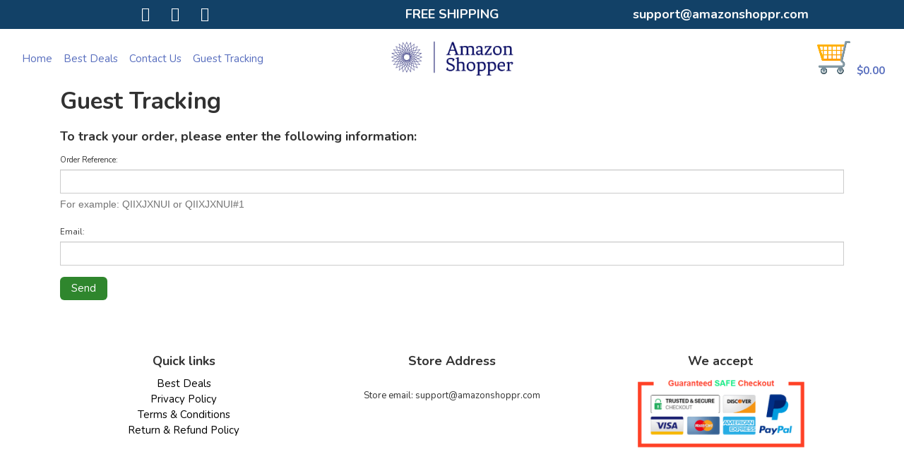

--- FILE ---
content_type: text/html; charset=utf-8
request_url: https://amazonshoppr.com/guest-tracking
body_size: 8503
content:
<!DOCTYPE HTML>
<!--[if lt IE 7]> <html class="no-js lt-ie9 lt-ie8 lt-ie7" lang="en-us"><![endif]-->
<!--[if IE 7]><html class="no-js lt-ie9 lt-ie8 ie7" lang="en-us"><![endif]-->
<!--[if IE 8]><html class="no-js lt-ie9 ie8" lang="en-us"><![endif]-->
<!--[if gt IE 8]> <html class="no-js ie9" lang="en-us"><![endif]-->
<html lang="en-us">

<head>
    <meta charset="utf-8" />
    <title>Guest tracking</title>
            <meta name="generator" content="GrooveKart" />
    <meta name="robots" content="index,follow" />
    <meta name="viewport" content="width=device-width, minimum-scale=0.25, maximum-scale=1.6, initial-scale=1.0" />
    <meta name="apple-mobile-web-app-capable" content="yes" />
    <meta property="og:type" content="website" />
        <meta property="og:url" content=https://amazonshoppr.com />
                    <meta property="og:site_name" content="Guest tracking" />
                <link rel="icon" type="image/vnd.microsoft.icon" href="https://cdn.groovekart.com/amazonshoppr/img/favicon.ico?1652744373" />
    <link rel="shortcut icon" type="image/x-icon" href="https://cdn.groovekart.com/amazonshoppr/img/favicon.ico?1652744373" />

    <link rel="stylesheet" href="https://stackpath.bootstrapcdn.com/bootstrap/4.4.1/css/bootstrap.min.css?v=1.0.13" type="text/css" media="all" />
    <link rel="stylesheet" href="https://cdn.groovekart.com/gk-static/modules/gkpageeditor/views/css/reset.css?v=1.0.13" type="text/css" media="all" />
                                <link rel="stylesheet" href="https://cdn.groovekart.com/gk-static/modules/gkpageeditor/views/css/gk_style.css?v=2.396462" type="text/css" media="all" />
                    <link rel="stylesheet" href="https://cdn.groovekart.com/gk-static/modules/gkpageeditor/views/templates/front/headers/css/dropship.css?v=2.396462" type="text/css" media="all" />
                    <link rel="stylesheet" href="https://cdn.groovekart.com/amazonshoppr/modules/gkpageeditor/css/gk_style-top_bar.css?v=2.396462" type="text/css" media="all" />
            
    
<link rel="canonical" href="https://amazonshoppr.com/guest-tracking">
<link rel="alternate" href="https://amazonshoppr.com/guest-tracking" hreflang="en">
<link rel="alternate" href="https://amazonshoppr.com/guest-tracking" hreflang="x-default">

        	    </head>
<body  id="guest-tracking"     class="guest-tracking lang_en gk_body_tag">
    

        
    <a id="nav-top"></a>
            
    
            <div id="page">
        

                                    <div class="gk-render" >
                    <div 
    id="gk-3096" 
>
    
    <div class="container element-container">
        <div class="container">
            <div class="row">
                                <div id="canvas-3-1" class="col-xl-4 d-xl-block col-lg-4 d-lg-block col-md-4 d-md-block col-sm-12 d-sm-block col-12 d-block  row-column">
                                                                    <div id="gk-1938" class="container element-container">
    <div class="row">
        <div class="col-xs-12 fullcol">
                        <ul class="list-item" id="alignment-gk-1938">
                                                <li style="display:inline-block;margin-right:20px">
                                                            <i class="fa fa-facebook-square"></i> 
                                        </a>                </li>
                                                                <li style="display:inline-block;margin-right:20px">
                                                            <i class="fa fa-twitter-square"></i> 
                                        </a>                </li>
                                                                <li style="display:inline-block;margin-right:20px">
                                                            <i class="fa fa-instagram"></i> 
                                        </a>                </li>
                                            </ul>
                    </div>
    </div>
</div>
                                    </div>
                                <div id="canvas-3-2" class="col-xl-4 d-xl-block col-lg-4 d-lg-block col-md-4 d-md-block col-sm-12 d-sm-block col-12 d-block  row-column">
                                                                    <style>
#gk-9273 .ql-font-calistoga { font-family: "Calistoga", cursive; } #gk-9273 .ql-font-dancing-script { font-family: "Dancing Script", cursive; } #gk-9273 .ql-font-great-vibes { font-family: "Great Vibes", sans-serif; } #gk-9273 .ql-font-gupter { font-family: "Gupter", serif; } #gk-9273 .ql-font-montserrat { font-family: "Montserrat", sans-serif; } #gk-9273 .ql-font-noto-serif { font-family: "Noto Serif", serif; } #gk-9273 .ql-font-odibee-sans { font-family: "Odibee Sans", cursive; } #gk-9273 .ql-font-open-sans { font-family: "Open Sans", sans-serif; } #gk-9273 .ql-font-oswald { font-family: "Oswald", sans-serif; } #gk-9273 .ql-font-roboto-condensed { font-family: "Roboto Condensed", sans-serif;} #gk-9273 .ql-font-roboto { font-family: "Roboto", sans-serif; } #gk-9273 .ql-font-shadows-into-light { font-family: "Shadows Into Light", cursive; } #gk-9273 .ql-font-slabo-27px { font-family: "Slabo 27px", serif; } #gk-9273 .ql-font-vidaloka { font-family: "Vidaloka", serif; } #gk-9273 .ql-font-vidaloka { font-family: "Vidaloka", serif; }
</style>
<div id="gk-9273" class="container element-container">
    <div class="row">
        <div class="col-xs-12 fullcol ql-editor">
            <h4 class="ql-align-center"><span style="color: rgb(250, 250, 250); font-size: 18px;"> FREE SHIPPING</span></h4>
        </div>
    </div>
</div>

                                    </div>
                                <div id="canvas-3-3" class="col-xl-4 d-xl-block col-lg-4 d-lg-block col-md-4 d-md-block col-sm-12 d-sm-block col-12 d-block  row-column">
                                                                    <style>
#gk-4849 .ql-font-calistoga { font-family: "Calistoga", cursive; } #gk-4849 .ql-font-dancing-script { font-family: "Dancing Script", cursive; } #gk-4849 .ql-font-great-vibes { font-family: "Great Vibes", sans-serif; } #gk-4849 .ql-font-gupter { font-family: "Gupter", serif; } #gk-4849 .ql-font-montserrat { font-family: "Montserrat", sans-serif; } #gk-4849 .ql-font-noto-serif { font-family: "Noto Serif", serif; } #gk-4849 .ql-font-odibee-sans { font-family: "Odibee Sans", cursive; } #gk-4849 .ql-font-open-sans { font-family: "Open Sans", sans-serif; } #gk-4849 .ql-font-oswald { font-family: "Oswald", sans-serif; } #gk-4849 .ql-font-roboto-condensed { font-family: "Roboto Condensed", sans-serif;} #gk-4849 .ql-font-roboto { font-family: "Roboto", sans-serif; } #gk-4849 .ql-font-shadows-into-light { font-family: "Shadows Into Light", cursive; } #gk-4849 .ql-font-slabo-27px { font-family: "Slabo 27px", serif; } #gk-4849 .ql-font-vidaloka { font-family: "Vidaloka", serif; } #gk-4849 .ql-font-vidaloka { font-family: "Vidaloka", serif; }
</style>
<div id="gk-4849" class="container element-container">
    <div class="row">
        <div class="col-xs-12 fullcol ql-editor">
            <h4 class="ql-align-center"><span style="font-size: 18px; color: rgb(250, 250, 250);"><a href="/cdn-cgi/l/email-protection" class="__cf_email__" data-cfemail="61121411110e131521000c001b0e0f12090e1111134f020e0c">[email&#160;protected]</a></span></h4>
        </div>
    </div>
</div>

                                    </div>
                            </div>
        </div>
    </div>
</div>
    </div>





                        
<style>
#header {
    background: #fff;
}
</style>





<header id="header">
    <div class="container-fluid">
        <div class="row p-2">
            <div class="col-xl-5 col-lg-5 col-md-12 col-sm-12 col-12 d-flex flex-direction justify-content-start main-navigation">
                <nav class="navbar navbar-expand-lg main-menu p-0">
                    <div class="collapse navbar-collapse justify-content-center" id="mainnavbar">
                                <ul class="navbar-nav mr-auto">
                        <style>
        .nav-link, .login-register a, .blockcart-header, .currency .select-value {
            font-family: " !important;
        }
        </style>
                <style>
        .nav-link, .login-register a, .blockcart-header, .currency .select-value, .search-wrapper > button.btn, .navbar-toggler {
            color: #586ebe !important;
        }
        </style>
                
        <li class="nav-item ">
            <a
                id="menu_4"
                class="nav-link "
                href="https://amazonshoppr.com"
                target="_self"
                title="Home"
                            >
                Home
            </a>
            
                    </li>
            
        <li class="nav-item ">
            <a
                id="menu_3"
                class="nav-link "
                href="https://amazonshoppr.com/best-deals"
                target="_self"
                title="Best Deals"
                            >
                Best Deals
            </a>
            
                    </li>
            
        <li class="nav-item ">
            <a
                id="menu_1"
                class="nav-link "
                href="/contact-us"
                target="_self"
                title="Contact Us"
                            >
                Contact Us
            </a>
            
                    </li>
            
        <li class="nav-item ">
            <a
                id="menu_2"
                class="nav-link "
                href="/guest-tracking"
                target="_blank"
                title="Guest Tracking"
                            >
                Guest Tracking
            </a>
            
                    </li>
        </ul>

                                            </div>
                </nav>
            </div>

            <div class="col-xl-2 col-lg-2 col-md-2 col-sm-3 col-3 brand-wrapper d-flex flex-wrap justify-content-center">
                <a class="navbar-brand" href="/"><img src="https://cdn.groovekart.com/amazonshoppr/img/amazonshoppr-logo-1652744373.webp" alt="Logo" /></a>
            </div>

            <div
                class="col-xl-5 col-lg-5 col-md-10 col-sm-9 col-9 right-section d-flex flex-wrap justify-content-end align-items-center">
                                
                                                        

                                <div class="cart-icon">
                    <div class="d-none d-lg-block"><a id="blockcart-header" style="float:right;" class="blockcart-header" href="/order" title="View my shopping cart" rel="nofollow">
            <img class="custom-cart-icon" alt="carticon" src=https://cdn.groovekart.com/amazonshoppr/img/8zhlZqMLduVbC57qdi6HjhLWqJ9oKV.webp />
        <span class="ajax_cart_quantity counter" style="display: none;">0</span>
            <span class="price ajax_block_cart_total" style="font-weight:bold;margin-left: 5px">$0.00</span>
    </a>

    <div id="blockcart-dropdown" class="cart_block" style="display: none;">
  <div class="top-banner">
    <div class="cart-title">
      <span class="added-to-cart">
        <img src="/img/checked.svg" />An item was added to cart!
      </span>
    </div>
    <div class="close_link">
      <a class="ajax_cart_block_close_link" title="Close"><img src="/img/close.svg" /></a>
      <a class="ajax_cart_block_close_link white" title="Close"><img src="/img/close-white.svg" /></a>
    </div>
	<div class="cart-header">
		Your Shopping Cart
	</div>
  </div>
  <div class="cart_block_list">
        <div class="gk-render" >
                    <div 
    id="gk-5131" 
>
    
    <div class="container element-container">
        <div class="container">
            <div class="row">
                                <div id="canvas-1-1" class="col-xl-12 d-xl-block col-lg-12 d-lg-block col-md-12 d-md-block col-sm-12 d-sm-block col-12 d-block  row-column">
                                                                    <style>
#gk-687 {
    border:none;
    outline: none;
    text-align: center;
}
</style>

<div class="container-fluid element-container show_to_hide_chkout"  style="display: none;">
    <div class="row">
        <div class="col-xs-12 fullcol">
            <div id="alignment-gk-687">
                <a id="gk-687" class=" full-width" href="https://amazonshoppr.com/order?step=1" title="Check out" rel="nofollow">
                    <span>
                                                Proceed to checkout
                                            </span>
                </a>
            </div>
        </div>
    </div>
</div>

                                                                    <p class="cart_block_no_products">
    No products
</p>
<table class="table vouchers" style="display: none">
    <tbody>
        </tbody>
</table>
<div class="cart-prices">
    
    
    <div class="cart-prices-line">
        <span>Total</span>
        <span class="price cart_block_total ajax_block_cart_total">$0.00</span>
    </div>
</div>

                                                                    <style>
#gk-3901 {
    border:none;
    outline: none;
    text-align: center;
}
</style>

<div class="container-fluid element-container show_to_hide_chkout"  style="display: none;">
    <div class="row">
        <div class="col-xs-12 fullcol">
            <div id="alignment-gk-3901">
                <a id="gk-3901" class=" full-width" href="https://amazonshoppr.com/order?step=1" title="Check out" rel="nofollow">
                    <span>
                                                Proceed to checkout
                                            </span>
                </a>
            </div>
        </div>
    </div>
</div>

                                    </div>
                            </div>
        </div>
    </div>
</div>
                    <div 
    id="gk-7613" 
>
    
    <div class="container element-container">
        <div class="container">
            <div class="row">
                                <div id="canvas-1-1" class="col-xl-12 d-xl-block col-lg-12 d-lg-block col-md-12 d-md-block col-sm-12 d-sm-block col-12 d-block  row-column">
                                                                    <style>
#gk-76950 .ql-font-calistoga { font-family: "Calistoga", cursive; } #gk-76950 .ql-font-dancing-script { font-family: "Dancing Script", cursive; } #gk-76950 .ql-font-great-vibes { font-family: "Great Vibes", sans-serif; } #gk-76950 .ql-font-gupter { font-family: "Gupter", serif; } #gk-76950 .ql-font-montserrat { font-family: "Montserrat", sans-serif; } #gk-76950 .ql-font-noto-serif { font-family: "Noto Serif", serif; } #gk-76950 .ql-font-odibee-sans { font-family: "Odibee Sans", cursive; } #gk-76950 .ql-font-open-sans { font-family: "Open Sans", sans-serif; } #gk-76950 .ql-font-oswald { font-family: "Oswald", sans-serif; } #gk-76950 .ql-font-roboto-condensed { font-family: "Roboto Condensed", sans-serif;} #gk-76950 .ql-font-roboto { font-family: "Roboto", sans-serif; } #gk-76950 .ql-font-shadows-into-light { font-family: "Shadows Into Light", cursive; } #gk-76950 .ql-font-slabo-27px { font-family: "Slabo 27px", serif; } #gk-76950 .ql-font-vidaloka { font-family: "Vidaloka", serif; } #gk-76950 .ql-font-vidaloka { font-family: "Vidaloka", serif; }
</style>
<div id="gk-76950" class="container element-container">
    <div class="row">
        <div class="col-xs-12 fullcol ql-editor">
            <h4 class="ql-align-center"><strong style="font-size: 18px;">Why Choose Us?</strong></h4>
        </div>
    </div>
</div>

                                                                    <div 
    id="gk-50886" 
>
    
    <div class="container element-container">
        <div class="container">
            <div class="row">
                                <div id="canvas-2-1" class="col-xl-3 d-xl-block col-lg-3 d-lg-block col-md-3 d-md-block col-sm-3 d-sm-block col-3 d-block  row-column">
                                                                    
<style>
    #gk-81849 .image div.customImage img{
    height: auto;
    width: 200px;    margin: auto;
    max-width: 100%;
    }
</style>
<div id="gk-81849" class="container element-container">
    <div class="row">
        <div class="col-xs-12 fullcol">
            <div class="image">
                <div id="alignment-gk-81849">
                                                                                                        <img src="https://cdn.groovekart.com/samplebuilder/img/5VZ6YsITK8Dh8r9LER6s1nuCVZqQCh.webp" alt="" />
                                                                                            </div>
            </div>
        </div>

    </div>
</div>
                                    </div>
                                <div id="canvas-2-2" class="col-xl-9 d-xl-block col-lg-9 d-lg-block col-md-9 d-md-block col-sm-9 d-sm-block col-9 d-block  row-column">
                                                                    <style>
#gk-9281 .ql-font-calistoga { font-family: "Calistoga", cursive; } #gk-9281 .ql-font-dancing-script { font-family: "Dancing Script", cursive; } #gk-9281 .ql-font-great-vibes { font-family: "Great Vibes", sans-serif; } #gk-9281 .ql-font-gupter { font-family: "Gupter", serif; } #gk-9281 .ql-font-montserrat { font-family: "Montserrat", sans-serif; } #gk-9281 .ql-font-noto-serif { font-family: "Noto Serif", serif; } #gk-9281 .ql-font-odibee-sans { font-family: "Odibee Sans", cursive; } #gk-9281 .ql-font-open-sans { font-family: "Open Sans", sans-serif; } #gk-9281 .ql-font-oswald { font-family: "Oswald", sans-serif; } #gk-9281 .ql-font-roboto-condensed { font-family: "Roboto Condensed", sans-serif;} #gk-9281 .ql-font-roboto { font-family: "Roboto", sans-serif; } #gk-9281 .ql-font-shadows-into-light { font-family: "Shadows Into Light", cursive; } #gk-9281 .ql-font-slabo-27px { font-family: "Slabo 27px", serif; } #gk-9281 .ql-font-vidaloka { font-family: "Vidaloka", serif; } #gk-9281 .ql-font-vidaloka { font-family: "Vidaloka", serif; }
</style>
<div id="gk-9281" class="container element-container">
    <div class="row">
        <div class="col-xs-12 fullcol ql-editor">
            <h4><strong style="font-size: 16px;">White Labeled Products only!</strong></h4>
        </div>
    </div>
</div>

                                                                    <style>
#gk-36330 .ql-font-calistoga { font-family: "Calistoga", cursive; } #gk-36330 .ql-font-dancing-script { font-family: "Dancing Script", cursive; } #gk-36330 .ql-font-great-vibes { font-family: "Great Vibes", sans-serif; } #gk-36330 .ql-font-gupter { font-family: "Gupter", serif; } #gk-36330 .ql-font-montserrat { font-family: "Montserrat", sans-serif; } #gk-36330 .ql-font-noto-serif { font-family: "Noto Serif", serif; } #gk-36330 .ql-font-odibee-sans { font-family: "Odibee Sans", cursive; } #gk-36330 .ql-font-open-sans { font-family: "Open Sans", sans-serif; } #gk-36330 .ql-font-oswald { font-family: "Oswald", sans-serif; } #gk-36330 .ql-font-roboto-condensed { font-family: "Roboto Condensed", sans-serif;} #gk-36330 .ql-font-roboto { font-family: "Roboto", sans-serif; } #gk-36330 .ql-font-shadows-into-light { font-family: "Shadows Into Light", cursive; } #gk-36330 .ql-font-slabo-27px { font-family: "Slabo 27px", serif; } #gk-36330 .ql-font-vidaloka { font-family: "Vidaloka", serif; } #gk-36330 .ql-font-vidaloka { font-family: "Vidaloka", serif; }
</style>
<div id="gk-36330" class="container element-container">
    <div class="row">
        <div class="col-xs-12 fullcol ql-editor">
            <p><span style="font-size: 16px;">We have relationship with white labeled vendors. This is giving us great opportunity to provide best quality of products and fast and safe shipping around the world.</span></p>
        </div>
    </div>
</div>

                                    </div>
                            </div>
        </div>
    </div>
</div>
                                                                    <style>
#gk-79819 .ql-font-calistoga { font-family: "Calistoga", cursive; } #gk-79819 .ql-font-dancing-script { font-family: "Dancing Script", cursive; } #gk-79819 .ql-font-great-vibes { font-family: "Great Vibes", sans-serif; } #gk-79819 .ql-font-gupter { font-family: "Gupter", serif; } #gk-79819 .ql-font-montserrat { font-family: "Montserrat", sans-serif; } #gk-79819 .ql-font-noto-serif { font-family: "Noto Serif", serif; } #gk-79819 .ql-font-odibee-sans { font-family: "Odibee Sans", cursive; } #gk-79819 .ql-font-open-sans { font-family: "Open Sans", sans-serif; } #gk-79819 .ql-font-oswald { font-family: "Oswald", sans-serif; } #gk-79819 .ql-font-roboto-condensed { font-family: "Roboto Condensed", sans-serif;} #gk-79819 .ql-font-roboto { font-family: "Roboto", sans-serif; } #gk-79819 .ql-font-shadows-into-light { font-family: "Shadows Into Light", cursive; } #gk-79819 .ql-font-slabo-27px { font-family: "Slabo 27px", serif; } #gk-79819 .ql-font-vidaloka { font-family: "Vidaloka", serif; } #gk-79819 .ql-font-vidaloka { font-family: "Vidaloka", serif; }
</style>
<div id="gk-79819" class="container element-container">
    <div class="row">
        <div class="col-xs-12 fullcol ql-editor">
            <h4 class="ql-align-center"><strong style="font-size: 18px;">What Customers Says</strong></h4>
        </div>
    </div>
</div>

                                                                    <div 
    id="gk-17232" 
>
    
    <div class="container element-container">
        <div class="container">
            <div class="row">
                                <div id="canvas-2-1" class="col-xl-3 d-xl-block col-lg-3 d-lg-block col-md-3 d-md-block col-sm-3 d-sm-block col-3 d-block  row-column">
                                                                    
<style>
    #gk-6724 .image div.customImage img{
    height: auto;
    width: 200px;    margin: auto;
    max-width: 100%;
    }
</style>
<div id="gk-6724" class="container element-container">
    <div class="row">
        <div class="col-xs-12 fullcol">
            <div class="image">
                <div id="alignment-gk-6724">
                                                                                                        <img src="https://cdn.groovekart.com/sample/img/KVEU5jnJvFIMmvO2ZvlQF66BRfWwKk.webp" alt="" />
                                                                                            </div>
            </div>
        </div>

    </div>
</div>
                                    </div>
                                <div id="canvas-2-2" class="col-xl-9 d-xl-block col-lg-9 d-lg-block col-md-9 d-md-block col-sm-9 d-sm-block col-9 d-block  row-column">
                                                                    <style>
#gk-22586 .ql-font-calistoga { font-family: "Calistoga", cursive; } #gk-22586 .ql-font-dancing-script { font-family: "Dancing Script", cursive; } #gk-22586 .ql-font-great-vibes { font-family: "Great Vibes", sans-serif; } #gk-22586 .ql-font-gupter { font-family: "Gupter", serif; } #gk-22586 .ql-font-montserrat { font-family: "Montserrat", sans-serif; } #gk-22586 .ql-font-noto-serif { font-family: "Noto Serif", serif; } #gk-22586 .ql-font-odibee-sans { font-family: "Odibee Sans", cursive; } #gk-22586 .ql-font-open-sans { font-family: "Open Sans", sans-serif; } #gk-22586 .ql-font-oswald { font-family: "Oswald", sans-serif; } #gk-22586 .ql-font-roboto-condensed { font-family: "Roboto Condensed", sans-serif;} #gk-22586 .ql-font-roboto { font-family: "Roboto", sans-serif; } #gk-22586 .ql-font-shadows-into-light { font-family: "Shadows Into Light", cursive; } #gk-22586 .ql-font-slabo-27px { font-family: "Slabo 27px", serif; } #gk-22586 .ql-font-vidaloka { font-family: "Vidaloka", serif; } #gk-22586 .ql-font-vidaloka { font-family: "Vidaloka", serif; }
</style>
<div id="gk-22586" class="container element-container">
    <div class="row">
        <div class="col-xs-12 fullcol ql-editor">
            <h4><strong style="font-size: 16px;">Amazing store!</strong></h4>
        </div>
    </div>
</div>

                                                                    <div 
    id="gk-89431" 
>
    
    <div class="container element-container">
        <div class="container">
            <div class="row">
                                <div id="canvas-3-1" class="col-xl-4 d-xl-block col-lg-4 d-lg-block col-md-4 d-md-block col-sm-4 d-sm-block col-4 d-block  row-column">
                                                                    
<style>
    #gk-5822 .image div.customImage img{
    height: auto;
    width: 200px;    margin: auto;
    max-width: 100%;
    }
</style>
<div id="gk-5822" class="container element-container">
    <div class="row">
        <div class="col-xs-12 fullcol">
            <div class="image">
                <div id="alignment-gk-5822">
                                                                                                        <img src="https://cdn.groovekart.com/samplebuilder/img/qdlBt5g6Z2o9yzjm7vy0m6XopjgClB.webp" alt="" />
                                                                                            </div>
            </div>
        </div>

    </div>
</div>
                                    </div>
                                <div id="canvas-3-2" class="col-xl-4 d-xl-block col-lg-4 d-lg-block col-md-4 d-md-block col-sm-4 d-sm-block col-4 d-block  row-column">
                                                                    <style>
#gk-24781 .ql-font-calistoga { font-family: "Calistoga", cursive; } #gk-24781 .ql-font-dancing-script { font-family: "Dancing Script", cursive; } #gk-24781 .ql-font-great-vibes { font-family: "Great Vibes", sans-serif; } #gk-24781 .ql-font-gupter { font-family: "Gupter", serif; } #gk-24781 .ql-font-montserrat { font-family: "Montserrat", sans-serif; } #gk-24781 .ql-font-noto-serif { font-family: "Noto Serif", serif; } #gk-24781 .ql-font-odibee-sans { font-family: "Odibee Sans", cursive; } #gk-24781 .ql-font-open-sans { font-family: "Open Sans", sans-serif; } #gk-24781 .ql-font-oswald { font-family: "Oswald", sans-serif; } #gk-24781 .ql-font-roboto-condensed { font-family: "Roboto Condensed", sans-serif;} #gk-24781 .ql-font-roboto { font-family: "Roboto", sans-serif; } #gk-24781 .ql-font-shadows-into-light { font-family: "Shadows Into Light", cursive; } #gk-24781 .ql-font-slabo-27px { font-family: "Slabo 27px", serif; } #gk-24781 .ql-font-vidaloka { font-family: "Vidaloka", serif; } #gk-24781 .ql-font-vidaloka { font-family: "Vidaloka", serif; }
</style>
<div id="gk-24781" class="container element-container">
    <div class="row">
        <div class="col-xs-12 fullcol ql-editor">
            <p class="ql-align-center"><span style="color: red; font-size: 10px;">Verified Buyer</span></p>
        </div>
    </div>
</div>

                                    </div>
                                <div id="canvas-3-3" class="col-xl-4 d-xl-block col-lg-4 d-lg-block col-md-4 d-md-block col-sm-4 d-sm-block col-4 d-block  row-column">
                                                                    <style>
#gk-76937 .ql-font-calistoga { font-family: "Calistoga", cursive; } #gk-76937 .ql-font-dancing-script { font-family: "Dancing Script", cursive; } #gk-76937 .ql-font-great-vibes { font-family: "Great Vibes", sans-serif; } #gk-76937 .ql-font-gupter { font-family: "Gupter", serif; } #gk-76937 .ql-font-montserrat { font-family: "Montserrat", sans-serif; } #gk-76937 .ql-font-noto-serif { font-family: "Noto Serif", serif; } #gk-76937 .ql-font-odibee-sans { font-family: "Odibee Sans", cursive; } #gk-76937 .ql-font-open-sans { font-family: "Open Sans", sans-serif; } #gk-76937 .ql-font-oswald { font-family: "Oswald", sans-serif; } #gk-76937 .ql-font-roboto-condensed { font-family: "Roboto Condensed", sans-serif;} #gk-76937 .ql-font-roboto { font-family: "Roboto", sans-serif; } #gk-76937 .ql-font-shadows-into-light { font-family: "Shadows Into Light", cursive; } #gk-76937 .ql-font-slabo-27px { font-family: "Slabo 27px", serif; } #gk-76937 .ql-font-vidaloka { font-family: "Vidaloka", serif; } #gk-76937 .ql-font-vidaloka { font-family: "Vidaloka", serif; }
</style>
<div id="gk-76937" class="container element-container">
    <div class="row">
        <div class="col-xs-12 fullcol ql-editor">
            <p class="ql-align-right"><span style="font-size: 10px;">2019-11-06</span></p>
        </div>
    </div>
</div>

                                    </div>
                            </div>
        </div>
    </div>
</div>
                                                                    <style>
#gk-68378 .ql-font-calistoga { font-family: "Calistoga", cursive; } #gk-68378 .ql-font-dancing-script { font-family: "Dancing Script", cursive; } #gk-68378 .ql-font-great-vibes { font-family: "Great Vibes", sans-serif; } #gk-68378 .ql-font-gupter { font-family: "Gupter", serif; } #gk-68378 .ql-font-montserrat { font-family: "Montserrat", sans-serif; } #gk-68378 .ql-font-noto-serif { font-family: "Noto Serif", serif; } #gk-68378 .ql-font-odibee-sans { font-family: "Odibee Sans", cursive; } #gk-68378 .ql-font-open-sans { font-family: "Open Sans", sans-serif; } #gk-68378 .ql-font-oswald { font-family: "Oswald", sans-serif; } #gk-68378 .ql-font-roboto-condensed { font-family: "Roboto Condensed", sans-serif;} #gk-68378 .ql-font-roboto { font-family: "Roboto", sans-serif; } #gk-68378 .ql-font-shadows-into-light { font-family: "Shadows Into Light", cursive; } #gk-68378 .ql-font-slabo-27px { font-family: "Slabo 27px", serif; } #gk-68378 .ql-font-vidaloka { font-family: "Vidaloka", serif; } #gk-68378 .ql-font-vidaloka { font-family: "Vidaloka", serif; }
</style>
<div id="gk-68378" class="container element-container">
    <div class="row">
        <div class="col-xs-12 fullcol ql-editor">
            <p><span style="font-size: 16px;">When I need good quality products - I am going here! Made here 5 orders already. Fast and Free shipping, Great customer support. I am totally satisfied.</span></p>
        </div>
    </div>
</div>

                                    </div>
                            </div>
        </div>
    </div>
</div>
                                                                    <div 
    id="gk-28768" 
>
    
    <div class="container element-container">
        <div class="container">
            <div class="row">
                                <div id="canvas-2-1" class="col-xl-3 d-xl-block col-lg-3 d-lg-block col-md-3 d-md-block col-sm-3 d-sm-block col-3 d-block  row-column">
                                                                    
<style>
    #gk-55151 .image div.customImage img{
    height: auto;
    width: 200px;    margin: auto;
    max-width: 100%;
    }
</style>
<div id="gk-55151" class="container element-container">
    <div class="row">
        <div class="col-xs-12 fullcol">
            <div class="image">
                <div id="alignment-gk-55151">
                                                                                                        <img src="https://cdn.groovekart.com/samplebuilder/img/cZRX5KdUo5e3iunbRTvAfoV5lJ2j5a.webp" alt="" />
                                                                                            </div>
            </div>
        </div>

    </div>
</div>
                                    </div>
                                <div id="canvas-2-2" class="col-xl-9 d-xl-block col-lg-9 d-lg-block col-md-9 d-md-block col-sm-9 d-sm-block col-9 d-block  row-column">
                                                                    <style>
#gk-33604 .ql-font-calistoga { font-family: "Calistoga", cursive; } #gk-33604 .ql-font-dancing-script { font-family: "Dancing Script", cursive; } #gk-33604 .ql-font-great-vibes { font-family: "Great Vibes", sans-serif; } #gk-33604 .ql-font-gupter { font-family: "Gupter", serif; } #gk-33604 .ql-font-montserrat { font-family: "Montserrat", sans-serif; } #gk-33604 .ql-font-noto-serif { font-family: "Noto Serif", serif; } #gk-33604 .ql-font-odibee-sans { font-family: "Odibee Sans", cursive; } #gk-33604 .ql-font-open-sans { font-family: "Open Sans", sans-serif; } #gk-33604 .ql-font-oswald { font-family: "Oswald", sans-serif; } #gk-33604 .ql-font-roboto-condensed { font-family: "Roboto Condensed", sans-serif;} #gk-33604 .ql-font-roboto { font-family: "Roboto", sans-serif; } #gk-33604 .ql-font-shadows-into-light { font-family: "Shadows Into Light", cursive; } #gk-33604 .ql-font-slabo-27px { font-family: "Slabo 27px", serif; } #gk-33604 .ql-font-vidaloka { font-family: "Vidaloka", serif; } #gk-33604 .ql-font-vidaloka { font-family: "Vidaloka", serif; }
</style>
<div id="gk-33604" class="container element-container">
    <div class="row">
        <div class="col-xs-12 fullcol ql-editor">
            <h4><strong style="font-size: 16px;">Great customer support</strong></h4>
        </div>
    </div>
</div>

                                                                    <div 
    id="gk-9741" 
>
    
    <div class="container element-container">
        <div class="container">
            <div class="row">
                                <div id="canvas-3-1" class="col-xl-4 d-xl-block col-lg-4 d-lg-block col-md-4 d-md-block col-sm-4 d-sm-block col-4 d-block  row-column">
                                                                    
<style>
    #gk-70733 .image div.customImage img{
    height: auto;
    width: 200px;    margin: auto;
    max-width: 100%;
    }
</style>
<div id="gk-70733" class="container element-container">
    <div class="row">
        <div class="col-xs-12 fullcol">
            <div class="image">
                <div id="alignment-gk-70733">
                                                                                                        <img src="https://cdn.groovekart.com/samplebuilder/img/vi9mff7s9vxnzQRW1JPwj4VeagXcA3.webp" alt="" />
                                                                                            </div>
            </div>
        </div>

    </div>
</div>
                                    </div>
                                <div id="canvas-3-2" class="col-xl-4 d-xl-block col-lg-4 d-lg-block col-md-4 d-md-block col-sm-4 d-sm-block col-4 d-block  row-column">
                                                                    <style>
#gk-51025 .ql-font-calistoga { font-family: "Calistoga", cursive; } #gk-51025 .ql-font-dancing-script { font-family: "Dancing Script", cursive; } #gk-51025 .ql-font-great-vibes { font-family: "Great Vibes", sans-serif; } #gk-51025 .ql-font-gupter { font-family: "Gupter", serif; } #gk-51025 .ql-font-montserrat { font-family: "Montserrat", sans-serif; } #gk-51025 .ql-font-noto-serif { font-family: "Noto Serif", serif; } #gk-51025 .ql-font-odibee-sans { font-family: "Odibee Sans", cursive; } #gk-51025 .ql-font-open-sans { font-family: "Open Sans", sans-serif; } #gk-51025 .ql-font-oswald { font-family: "Oswald", sans-serif; } #gk-51025 .ql-font-roboto-condensed { font-family: "Roboto Condensed", sans-serif;} #gk-51025 .ql-font-roboto { font-family: "Roboto", sans-serif; } #gk-51025 .ql-font-shadows-into-light { font-family: "Shadows Into Light", cursive; } #gk-51025 .ql-font-slabo-27px { font-family: "Slabo 27px", serif; } #gk-51025 .ql-font-vidaloka { font-family: "Vidaloka", serif; } #gk-51025 .ql-font-vidaloka { font-family: "Vidaloka", serif; }
</style>
<div id="gk-51025" class="container element-container">
    <div class="row">
        <div class="col-xs-12 fullcol ql-editor">
            <p class="ql-align-center"><span style="color: red; font-size: 10px;">Verified Buyer</span></p>
        </div>
    </div>
</div>

                                    </div>
                                <div id="canvas-3-3" class="col-xl-4 d-xl-block col-lg-4 d-lg-block col-md-4 d-md-block col-sm-4 d-sm-block col-4 d-block  row-column">
                                                                    <style>
#gk-99820 .ql-font-calistoga { font-family: "Calistoga", cursive; } #gk-99820 .ql-font-dancing-script { font-family: "Dancing Script", cursive; } #gk-99820 .ql-font-great-vibes { font-family: "Great Vibes", sans-serif; } #gk-99820 .ql-font-gupter { font-family: "Gupter", serif; } #gk-99820 .ql-font-montserrat { font-family: "Montserrat", sans-serif; } #gk-99820 .ql-font-noto-serif { font-family: "Noto Serif", serif; } #gk-99820 .ql-font-odibee-sans { font-family: "Odibee Sans", cursive; } #gk-99820 .ql-font-open-sans { font-family: "Open Sans", sans-serif; } #gk-99820 .ql-font-oswald { font-family: "Oswald", sans-serif; } #gk-99820 .ql-font-roboto-condensed { font-family: "Roboto Condensed", sans-serif;} #gk-99820 .ql-font-roboto { font-family: "Roboto", sans-serif; } #gk-99820 .ql-font-shadows-into-light { font-family: "Shadows Into Light", cursive; } #gk-99820 .ql-font-slabo-27px { font-family: "Slabo 27px", serif; } #gk-99820 .ql-font-vidaloka { font-family: "Vidaloka", serif; } #gk-99820 .ql-font-vidaloka { font-family: "Vidaloka", serif; }
</style>
<div id="gk-99820" class="container element-container">
    <div class="row">
        <div class="col-xs-12 fullcol ql-editor">
            <p class="ql-align-right"><span style="font-size: 10px;">2019-11-06</span></p>
        </div>
    </div>
</div>

                                    </div>
                            </div>
        </div>
    </div>
</div>
                                                                    <style>
#gk-54025 .ql-font-calistoga { font-family: "Calistoga", cursive; } #gk-54025 .ql-font-dancing-script { font-family: "Dancing Script", cursive; } #gk-54025 .ql-font-great-vibes { font-family: "Great Vibes", sans-serif; } #gk-54025 .ql-font-gupter { font-family: "Gupter", serif; } #gk-54025 .ql-font-montserrat { font-family: "Montserrat", sans-serif; } #gk-54025 .ql-font-noto-serif { font-family: "Noto Serif", serif; } #gk-54025 .ql-font-odibee-sans { font-family: "Odibee Sans", cursive; } #gk-54025 .ql-font-open-sans { font-family: "Open Sans", sans-serif; } #gk-54025 .ql-font-oswald { font-family: "Oswald", sans-serif; } #gk-54025 .ql-font-roboto-condensed { font-family: "Roboto Condensed", sans-serif;} #gk-54025 .ql-font-roboto { font-family: "Roboto", sans-serif; } #gk-54025 .ql-font-shadows-into-light { font-family: "Shadows Into Light", cursive; } #gk-54025 .ql-font-slabo-27px { font-family: "Slabo 27px", serif; } #gk-54025 .ql-font-vidaloka { font-family: "Vidaloka", serif; } #gk-54025 .ql-font-vidaloka { font-family: "Vidaloka", serif; }
</style>
<div id="gk-54025" class="container element-container">
    <div class="row">
        <div class="col-xs-12 fullcol ql-editor">
            <p><span style="font-size: 16px;">You have great customer support 24/7, Any questions. Thank you guys for doing so good job!</span></p>
        </div>
    </div>
</div>

                                    </div>
                            </div>
        </div>
    </div>
</div>
                                    </div>
                            </div>
        </div>
    </div>
</div>
    </div>





          </div>
  
</div>
<div class="custom-overlay" style="display: none;"></div>
<input type="hidden" id="store_default_currency" value="1" />
    <!-- @max -->

<!-- @max -->
<div id="layer_cart" style="display:none!important;">
  <div class="clearfix">
    <div class="layer_cart_product col-12 col-md-12">
      <button type="button" class="close cross" title="Close window">&times;</button>

      <h3 class="title">
        <i class="fa fa-check"></i> Product successfully added to your shopping cart
      </h3>

      <div class="row">
        <div class="col-4 col-md-3">
          <div class="thumbnail layer_cart_img"></div>
        </div>
        <div class="col-8 col-md-9">
          <div class="layer_cart_product_info">
            <h4 id="layer_cart_product_title" class="product-name"></h4>
            <p id="layer_cart_product_attributes"></p>
            
            
          </div>
          <div class="button-container">
            <nav>
              <ul class="pager">
                <li class="previous">
                  <a href="#" class="continue">&laquo; Continue shopping</a>
                </li>
                <li class="next">
                  <a href="https://amazonshoppr.com/order?step=1" title="Proceed to checkout" rel="nofollow" class="button_order_cart">
                    Proceed to checkout &raquo;
                  </a>
                </li>
              </ul>
            </nav>
          </div>
        </div>
        <div class="col-12 col-md-12 bump_pop_sec">
        </div>
      </div>
    </div>
  </div>
  <div class="crossseling"></div>
</div>

<div class="layer_cart_overlay" style="display:none!important;"></div>





<script data-cfasync="false" src="/cdn-cgi/scripts/5c5dd728/cloudflare-static/email-decode.min.js"></script><script type="text/javascript">
</script>
</div>
                </div>

                <button class="navbar-toggler d-lg-none" type="button" data-toggle="collapse"
                    data-target="#mainnavbar" aria-controls="mainnavbar" aria-expanded="false"
                    aria-label="Toggle navigation">
                    <i class="fa fa-bars" aria-hidden="true"></i>
                </button> <!-- mobile menu trigger button -->
            </div>

        </div>
    </div>
</header>

            <div class="container">

<h1 class="page-heading gk_h1_tag">Guest Tracking</h1>

  <div class="alert alert-danger" id="one-page-checkout-error" style="display:none">
</div>
    <form method="post" action="https://amazonshoppr.com/guest-tracking" class="std" id="guestTracking">
    <fieldset class="description_box">
      <h4 class="page-subheading gk_h4_tag">To track your order, please enter the following information:</h4>
      <div class="text form-group">
        <label for="guest-order-reference">Order Reference: </label>
        <input id="guest-order-reference" class="form-control" type="text" name="order_reference" value="" size="8" required/>
        <p class="help-block gk_p_tag">For example: QIIXJXNUI or QIIXJXNUI#1</p>
      </div>
      <div class="text form-group">
        <label for="guest-order-email">Email:</label>
        <input id="guest-order-email" class="form-control" type="email" name="email" value="" required/>
      </div>
      <p>
        <button type="submit" name="submitGuestTracking" class="btn btn-lg gk_button_tag">
          <span>Send </span>
        </button>
      </p>
    </fieldset>
  </form>
</div>
										<link rel="stylesheet" href="https://cdnjs.cloudflare.com/ajax/libs/twitter-bootstrap/4.3.1/css/bootstrap-grid.min.css?v=1.0.13" type="text/css" media="all" />
												<link rel="stylesheet" href="https://cdn.groovekart.com/gk-static/themes/new-theme/css/blocks/product_block.css?v=1.0.13" type="text/css" media="all" />
												<link rel="stylesheet" href="https://cdn.groovekart.com/gk-static/themes/new-theme/css/blocks/icons_block.css?v=1.0.13" type="text/css" media="all" />
												<link rel="stylesheet" href="https://cdn.groovekart.com/gk-static/themes/new-theme/css/autoload/compatibility.css?v=1.0.13" type="text/css" media="all" />
												<link rel="stylesheet" href="https://cdn.groovekart.com/gk-static/themes/new-theme/css/tooltip.css?v=1.0.13" type="text/css" media="all" />
												<link rel="stylesheet" href="https://cdn.groovekart.com/gk-static/css/font-awesome-animation.min.css?v=1.0.13" type="text/css" media="all" />
												<link rel="stylesheet" href="https://cdn.groovekart.com/gk-static/themes/new-theme/css/simplebar.css?v=1.0.13" type="text/css" media="all" />
												<link rel="stylesheet" href="https://cdn.groovekart.com/gk-static/js/jquery/plugins/fancybox/jquery.fancybox.css?v=1.0.13" type="text/css" media="all" />
												<link rel="stylesheet" href="https://cdn.groovekart.com/gk-static/themes/new-theme/css/history.css?v=1.0.13" type="text/css" media="all" />
												<link rel="stylesheet" href="https://cdn.groovekart.com/gk-static/themes/new-theme/css/addresses.css?v=1.0.13" type="text/css" media="all" />
												<link rel="stylesheet" href="https://cdn.groovekart.com/gk-static/js/jquery/plugins/bxslider/jquery.bxslider.css?v=1.0.13" type="text/css" media="all" />
												<link rel="stylesheet" href="https://cdn.groovekart.com/gk-static/themes/new-theme/css/modules/blockcurrencies/blockcurrencies.css?v=1.0.13" type="text/css" media="all" />
												<link rel="stylesheet" href="https://cdn.groovekart.com/gk-static/themes/new-theme/css/modules/blocklanguages/blocklanguages.css?v=1.0.13" type="text/css" media="all" />
												<link rel="stylesheet" href="https://cdn.groovekart.com/gk-static/themes/new-theme/css/modules/blocksearch/blocksearch.css?v=1.0.13" type="text/css" media="all" />
												<link rel="stylesheet" href="https://cdn.groovekart.com/gk-static/js/jquery/plugins/autocomplete/jquery.autocomplete.css?v=1.0.13" type="text/css" media="all" />
												<link rel="stylesheet" href="https://cdn.groovekart.com/gk-static/themes/new-theme/css/modules/blockuserinfo/blockuserinfo.css?v=1.0.13" type="text/css" media="all" />
												<link rel="stylesheet" href="https://cdn.groovekart.com/gk-static/opc_styles.css?v=1.0.13" type="text/css" media="all" />
												<link rel="stylesheet" href="https://cdn.groovekart.com/gk-static/themes/new-theme/css/modules/themeconfigurator/hooks.css?v=1.0.13" type="text/css" media="all" />
												<link rel="stylesheet" href="https://stackpath.bootstrapcdn.com/font-awesome/4.7.0/css/font-awesome.min.css?v=1.0.13" type="text/css" media="all" />
												<link rel="stylesheet" href="https://cdn.groovekart.com/gk-static/modules/gkpageeditor/views/css/customcode.css?v=1.0.13" type="text/css" media="all" />
												<link rel="stylesheet" href="https://cdn.groovekart.com/gk-static/modules/gkpageeditor/views/css/assets/animate.css?v=1.0.13" type="text/css" media="all" />
												<link rel="stylesheet" href="https://cdn.groovekart.com/gk-static/modules/gkpageeditor/views/css/assets/fontawesome.min.css?v=1.0.13" type="text/css" media="all" />
																<link rel="stylesheet" href="https://cdn.groovekart.com/amazonshoppr/modules/gkpageeditor/css/gk_style-guest-tracking.css?v=2.441343" type="text/css" media="all" />
																<link rel="stylesheet" href="https://cdn.groovekart.com/amazonshoppr/modules/gkpageeditor/css/gk_style-footer.css?v=2.806884" type="text/css" media="all" />
																<link rel="stylesheet" href="https://cdn.groovekart.com/amazonshoppr/modules/gkpageeditor/css/gk_style-flyoutcart.css?v=2.135468" type="text/css" media="all" />
																<link rel="stylesheet" href="https://cdn.groovekart.com/amazonshoppr/modules/gkpageeditor/css/gk_style-general_appearance.css?v=2.429849" type="text/css" media="all" />
												<link rel="stylesheet" href="https://cdn.groovekart.com/gk-static/modules/gkpageeditor/views/css/blocks/row.css?v=1.0.13" type="text/css" media="all" />
												<link rel="stylesheet" href="https://cdn.groovekart.com/gk-static/modules/gkpageeditor/views/css/blocks/list.css?v=1.0.13" type="text/css" media="all" />
												<link rel="stylesheet" href="https://cdn.groovekart.com/gk-static/modules/gkpageeditor/views/css/blocks/text.css?v=1.0.13" type="text/css" media="all" />
												<link rel="stylesheet" href="https://cdn.groovekart.com/gk-static/modules/gkpageeditor/views/css/blocks/image.css?v=1.0.13" type="text/css" media="all" />
						
	<link href="https://fonts.googleapis.com/css?family=Fredoka+One" rel="stylesheet">
	<link rel="stylesheet" href="https://fonts.googleapis.com/css?family=Open+Sans:300,600&amp;subset=latin,latin-ext" type="text/css" media="all" />
		<!--[if IE 8]>
	
<script src="https://oss.maxcdn.com/libs/html5shiv/3.7.0/html5shiv.js"></script>
	
<script src="https://oss.maxcdn.com/libs/respond.js/1.3.0/respond.min.js"></script>
	<![endif]-->

	
								<div class="gk-render" >
                    <div 
    id="gk-4643" 
>
    
    <div class="container element-container">
        <div class="container">
            <div class="row">
                                <div id="canvas-3-1" class="col-xl-4 d-xl-block col-lg-4 d-lg-block col-md-4 d-md-block col-sm-12 d-sm-block col-12 d-block  row-column">
                                                                    <style>
#gk-3035 .ql-font-calistoga { font-family: "Calistoga", cursive; } #gk-3035 .ql-font-dancing-script { font-family: "Dancing Script", cursive; } #gk-3035 .ql-font-great-vibes { font-family: "Great Vibes", sans-serif; } #gk-3035 .ql-font-gupter { font-family: "Gupter", serif; } #gk-3035 .ql-font-montserrat { font-family: "Montserrat", sans-serif; } #gk-3035 .ql-font-noto-serif { font-family: "Noto Serif", serif; } #gk-3035 .ql-font-odibee-sans { font-family: "Odibee Sans", cursive; } #gk-3035 .ql-font-open-sans { font-family: "Open Sans", sans-serif; } #gk-3035 .ql-font-oswald { font-family: "Oswald", sans-serif; } #gk-3035 .ql-font-roboto-condensed { font-family: "Roboto Condensed", sans-serif;} #gk-3035 .ql-font-roboto { font-family: "Roboto", sans-serif; } #gk-3035 .ql-font-shadows-into-light { font-family: "Shadows Into Light", cursive; } #gk-3035 .ql-font-slabo-27px { font-family: "Slabo 27px", serif; } #gk-3035 .ql-font-vidaloka { font-family: "Vidaloka", serif; } #gk-3035 .ql-font-vidaloka { font-family: "Vidaloka", serif; }
</style>
<div id="gk-3035" class="container element-container">
    <div class="row">
        <div class="col-xs-12 fullcol ql-editor">
            <h4 class="ql-align-center"><span style="font-size: 18px;">Quick links</span></h4>
        </div>
    </div>
</div>

                                                                    <div id="gk-5666" class="container element-container">
    <div class="row">
        <div class="col-xs-12 fullcol">
                        <ul class="list-item" id="alignment-gk-5666">
                                                <li style="">
                    <a target="_blank" href="https://amazonshoppr.com/best-deals">                                        Best Deals
                                        </a>                </li>
                                                                <li style="">
                    <a target="_self" href="https://amazonshoppr.com/info/privacy-policy">                                        Privacy Policy
                                        </a>                </li>
                                                                <li style="">
                    <a target="_self" href="https://amazonshoppr.com/info/terms-and-conditions">                                        Terms & Conditions
                                        </a>                </li>
                                                                <li style="">
                    <a target="_blank" href="https://amazonshoppr.com/info/refund-policy">                                        Return & Refund Policy
                                        </a>                </li>
                                            </ul>
                    </div>
    </div>
</div>
                                    </div>
                                <div id="canvas-3-2" class="col-xl-4 d-xl-block col-lg-4 d-lg-block col-md-4 d-md-block col-sm-12 d-sm-block col-12 d-block  row-column">
                                                                    <style>
#gk-6744 .ql-font-calistoga { font-family: "Calistoga", cursive; } #gk-6744 .ql-font-dancing-script { font-family: "Dancing Script", cursive; } #gk-6744 .ql-font-great-vibes { font-family: "Great Vibes", sans-serif; } #gk-6744 .ql-font-gupter { font-family: "Gupter", serif; } #gk-6744 .ql-font-montserrat { font-family: "Montserrat", sans-serif; } #gk-6744 .ql-font-noto-serif { font-family: "Noto Serif", serif; } #gk-6744 .ql-font-odibee-sans { font-family: "Odibee Sans", cursive; } #gk-6744 .ql-font-open-sans { font-family: "Open Sans", sans-serif; } #gk-6744 .ql-font-oswald { font-family: "Oswald", sans-serif; } #gk-6744 .ql-font-roboto-condensed { font-family: "Roboto Condensed", sans-serif;} #gk-6744 .ql-font-roboto { font-family: "Roboto", sans-serif; } #gk-6744 .ql-font-shadows-into-light { font-family: "Shadows Into Light", cursive; } #gk-6744 .ql-font-slabo-27px { font-family: "Slabo 27px", serif; } #gk-6744 .ql-font-vidaloka { font-family: "Vidaloka", serif; } #gk-6744 .ql-font-vidaloka { font-family: "Vidaloka", serif; }
</style>
<div id="gk-6744" class="container element-container">
    <div class="row">
        <div class="col-xs-12 fullcol ql-editor">
            <h4 class="ql-align-center"><span style="font-size: 18px;">Store Address</span></h4>
        </div>
    </div>
</div>

                                                                    <style>
#gk-8452 .ql-font-calistoga { font-family: "Calistoga", cursive; } #gk-8452 .ql-font-dancing-script { font-family: "Dancing Script", cursive; } #gk-8452 .ql-font-great-vibes { font-family: "Great Vibes", sans-serif; } #gk-8452 .ql-font-gupter { font-family: "Gupter", serif; } #gk-8452 .ql-font-montserrat { font-family: "Montserrat", sans-serif; } #gk-8452 .ql-font-noto-serif { font-family: "Noto Serif", serif; } #gk-8452 .ql-font-odibee-sans { font-family: "Odibee Sans", cursive; } #gk-8452 .ql-font-open-sans { font-family: "Open Sans", sans-serif; } #gk-8452 .ql-font-oswald { font-family: "Oswald", sans-serif; } #gk-8452 .ql-font-roboto-condensed { font-family: "Roboto Condensed", sans-serif;} #gk-8452 .ql-font-roboto { font-family: "Roboto", sans-serif; } #gk-8452 .ql-font-shadows-into-light { font-family: "Shadows Into Light", cursive; } #gk-8452 .ql-font-slabo-27px { font-family: "Slabo 27px", serif; } #gk-8452 .ql-font-vidaloka { font-family: "Vidaloka", serif; } #gk-8452 .ql-font-vidaloka { font-family: "Vidaloka", serif; }
</style>
<div id="gk-8452" class="container element-container">
    <div class="row">
        <div class="col-xs-12 fullcol ql-editor">
            <p class="ql-align-center"><br></p><p class="ql-align-center">Store email: <a href="/cdn-cgi/l/email-protection" class="__cf_email__" data-cfemail="1f6c6a6f6f706d6b5f7e727e6570716c77706f6f6d317c7072">[email&#160;protected]</a></p>
        </div>
    </div>
</div>

                                    </div>
                                <div id="canvas-3-3" class="col-xl-4 d-xl-block col-lg-4 d-lg-block col-md-4 d-md-block col-sm-12 d-sm-block col-12 d-block  row-column">
                                                                    <style>
#gk-9211 .ql-font-calistoga { font-family: "Calistoga", cursive; } #gk-9211 .ql-font-dancing-script { font-family: "Dancing Script", cursive; } #gk-9211 .ql-font-great-vibes { font-family: "Great Vibes", sans-serif; } #gk-9211 .ql-font-gupter { font-family: "Gupter", serif; } #gk-9211 .ql-font-montserrat { font-family: "Montserrat", sans-serif; } #gk-9211 .ql-font-noto-serif { font-family: "Noto Serif", serif; } #gk-9211 .ql-font-odibee-sans { font-family: "Odibee Sans", cursive; } #gk-9211 .ql-font-open-sans { font-family: "Open Sans", sans-serif; } #gk-9211 .ql-font-oswald { font-family: "Oswald", sans-serif; } #gk-9211 .ql-font-roboto-condensed { font-family: "Roboto Condensed", sans-serif;} #gk-9211 .ql-font-roboto { font-family: "Roboto", sans-serif; } #gk-9211 .ql-font-shadows-into-light { font-family: "Shadows Into Light", cursive; } #gk-9211 .ql-font-slabo-27px { font-family: "Slabo 27px", serif; } #gk-9211 .ql-font-vidaloka { font-family: "Vidaloka", serif; } #gk-9211 .ql-font-vidaloka { font-family: "Vidaloka", serif; }
</style>
<div id="gk-9211" class="container element-container">
    <div class="row">
        <div class="col-xs-12 fullcol ql-editor">
            <h5 class="ql-align-center"><span style="font-size: 18px;">We accept</span></h5>
        </div>
    </div>
</div>

                                                                    
<style>
    #gk-8990 .image div.customImage img{
    height: auto;
    width: 251px;    margin: auto;
    max-width: 100%;
    }
</style>
<div id="gk-8990" class="container element-container">
    <div class="row">
        <div class="col-xs-12 fullcol">
            <div class="image">
                <div id="alignment-gk-8990">
                                                                        <div class="customImage">
                                <img src="https://cdn.groovekart.com/amazonshoppr/img/9yuwUvFiTdZXjnxvWC20I9V9ZChE1L.webp" alt="" />
                                                            </div>
                                                                </div>
            </div>
        </div>

    </div>
</div>
                                    </div>
                            </div>
        </div>
    </div>
</div>
    </div>





				</div><!-- #page -->
	
	

	
<script data-cfasync="false" src="/cdn-cgi/scripts/5c5dd728/cloudflare-static/email-decode.min.js"></script><script></script>
<script type="text/javascript">/* <![CDATA[ */;var CUSTOMIZE_TEXTFIELD=1;var FancyboxI18nClose='Close';var FancyboxI18nNext='Next';var FancyboxI18nPrev='Previous';var ajax_allowed=true;var ajaxsearch=true;var baseDir='https://amazonshoppr.com/';var baseUri='https://amazonshoppr.com/';var blocksearch_type='top';var contentOnly=false;var currency={"id":1,"name":"US Dollar","iso_code":"USD","iso_code_num":"840","sign":"$","blank":"0","conversion_rate":"1.000000","deleted":"0","format":"1","decimals":"1","active":"1","prefix":"$ ","suffix":"","id_lang":null,"id_shop":"1","id_shop_list":null,"force_id":false};var currencyBlank=0;var currencyFormat=1;var currencyRate=1;var currencySign='$';var customizationIdMessage='Customization #';var delete_txt='Delete';var displayList=false;var freeProductTranslation='Free!';var freeShippingTranslation='Free';var generated_date=1769034427;var hasDeliveryAddress=false;var highDPI=true;var id_lang=1;var img_dir='https://amazonshoppr.com/themes/new-theme/img/';var instantsearch=false;var isGuest=0;var isLogged=0;var isMobile=false;var page_name='guest-tracking';var priceDisplayMethod=1;var priceDisplayPrecision=2;var quickView=true;var removingLinkText='remove this product from my cart';var roundMode=2;var search_url='https://amazonshoppr.com/search';var static_token='43efd9ab0d7f780a6b6f82de183d046a';var toBeDetermined='To be determined';var token='768feafb3b525e2133ef4e2e85eaae0e';var usingSecureMode=true;/* ]]> */</script>
<script type="text/javascript" src="https://cdn.groovekart.com/gk-static/js/jquery/jquery-1.11.0.min.js"></script>
<script type="text/javascript" src="https://cdn.groovekart.com/gk-static/js/jquery/jquery-migrate-1.2.1.min.js"></script>
<script type="text/javascript" src="https://cdn.groovekart.com/gk-static/js/jquery/plugins/jquery.easing.js"></script>
<script type="text/javascript" src="https://cdn.groovekart.com/gk-static/js/tools.js"></script>
<script type="text/javascript" src="https://cdn.groovekart.com/gk-static/themes/new-theme/js/global.js"></script>
<script type="text/javascript" src="https://cdn.groovekart.com/gk-static/js/jquery.cookie.js"></script>
<script type="text/javascript" src="https://cdn.groovekart.com/gk-static/themes/new-theme/js/autoload/10-bootstrap.min.js"></script>
<script type="text/javascript" src="https://cdn.groovekart.com/gk-static/themes/new-theme/js/autoload/15-jquery.total-storage.min.js"></script>
<script type="text/javascript" src="https://cdn.groovekart.com/gk-static/themes/new-theme/js/autoload/20-compatibility.js"></script>
<script type="text/javascript" src="https://cdn.groovekart.com/gk-static/themes/new-theme/js/autoload/url.min.js"></script>
<script type="text/javascript" src="https://cdn.groovekart.com/gk-static/themes/new-theme/js/tooltip.js"></script>
<script type="text/javascript" src="https://cdn.groovekart.com/gk-static/themes/new-theme/js/simplebar.js"></script>
<script type="text/javascript" src="https://cdn.groovekart.com/gk-static/js/jquery/plugins/fancybox/jquery.fancybox.js"></script>
<script type="text/javascript" src="https://cdn.groovekart.com/gk-static/themes/new-theme/js/modules/blockcart/ajax-cart.js?v=1.0.36"></script>
<script type="text/javascript" src="https://cdn.groovekart.com/gk-static/js/jquery/plugins/jquery.scrollTo.js"></script>
<script type="text/javascript" src="https://cdn.groovekart.com/gk-static/js/jquery/plugins/jquery.serialScroll.js"></script>
<script type="text/javascript" src="https://cdn.groovekart.com/gk-static/js/jquery/plugins/bxslider/jquery.bxslider.js"></script>
<script type="text/javascript" src="https://cdn.groovekart.com/gk-static/js/jquery/plugins/autocomplete/jquery.autocomplete.js"></script>
<script type="text/javascript" src="https://cdn.groovekart.com/gk-static/themes/new-theme/js/modules/blocksearch/blocksearch.js"></script>
<script type="text/javascript" src="https://cdn.groovekart.com/gk-static/modules/currencychange/views/js/currenciesJs.js"></script>
<script type="text/javascript" src="https://cdn.groovekart.com/gk-static/modules/gkpageeditor/views/js/gk_scripts.js?v=1.0.13"></script>
<script type="text/javascript" src="https://cdnjs.cloudflare.com/ajax/libs/jquery.isotope/3.0.6/isotope.pkgd.min.js"></script>
<script type="text/javascript">/* <![CDATA[ */;var pathgc='/modules/currencychange/';;$(document).ready(function(){$("[id^=button_order_cart_]").on("click",function(e){var r=$("input#store_default_currency").val(),c=$(this).attr("href");e.preventDefault(),$.ajax({type:"POST",headers:{"cache-control":"no-cache"},url:baseDir+"index.php?rand="+(new Date).getTime(),data:"controller=change-currency&id_currency="+parseInt(r),success:function(e){location.href=c}})})});;var cartId='';;var cdn_path="https://amazonshoppr.comhttps://cdn.groovekart.com/amazonshoppr/img/";;var cdn_path="https://amazonshoppr.comhttps://cdn.groovekart.com/amazonshoppr/img/";;var cartId='';;var img_arrow_url="/img/arrow.gif";var pageRedirect="";$(".addtocarts").click(function(){$(".layer_cart_product").hide();$(".layer_cart_cart").hide();if(pageRedirect==0){$(".layer_cart_overlay").hide();setTimeout(function(){window.location.href="/order?step=1";},2000);}
else if(pageRedirect==1){setTimeout(function(){$(".custom-overlay").show();$('#blockcart-dropdown').css('right','0');$('#blockcart-dropdown').addClass("added");},400);}else{$(".layer_cart_product").show();$(".layer_cart_cart").show();}});;var cartId='';;$(window).load(function(){$('.homeloader').fadeOut(200);});/* ]]> */</script>
<script defer src="https://static.cloudflareinsights.com/beacon.min.js/vcd15cbe7772f49c399c6a5babf22c1241717689176015" integrity="sha512-ZpsOmlRQV6y907TI0dKBHq9Md29nnaEIPlkf84rnaERnq6zvWvPUqr2ft8M1aS28oN72PdrCzSjY4U6VaAw1EQ==" data-cf-beacon='{"version":"2024.11.0","token":"e4e19659273f4c9abcf09f851283686e","r":1,"server_timing":{"name":{"cfCacheStatus":true,"cfEdge":true,"cfExtPri":true,"cfL4":true,"cfOrigin":true,"cfSpeedBrain":true},"location_startswith":null}}' crossorigin="anonymous"></script>
</body></html>

--- FILE ---
content_type: text/css
request_url: https://cdn.groovekart.com/amazonshoppr/modules/gkpageeditor/css/gk_style-top_bar.css?v=2.396462
body_size: -90
content:
#gk-3096{ position: relative;display: inherit !important;background-size:cover;background-repeat:repeat;background-position:center center;background-color:#124167;}#gk-3096:before {background-color:#124167;}#gk-3096 * { z-index: 2;}@media (max-width:1199px){#gk-3096{ position: relative;display: inherit !important;background-size:cover;background-repeat:repeat;background-position:center center;background-color:#124167;}#gk-3096:before {background-color:#124167;}#gk-3096 * { z-index: 2;}}@media (max-width:991px){#gk-3096{ position: relative;display: inherit !important;background-size:cover;background-repeat:repeat;background-position:center center;background-color:#124167;}#gk-3096:before {background-color:#124167;}#gk-3096 * { z-index: 2;}}@media (max-width:767px){#gk-3096{ position: relative;display: inherit !important;background-size:cover;background-repeat:repeat;background-position:center center;background-color:#124167;}#gk-3096:before {background-color:#124167;}#gk-3096 * { z-index: 2;}}@media (max-width:575px){#gk-3096{ position: relative;display: inherit !important;background-size:cover;background-repeat:repeat;background-position:center center;background-color:#124167;}#gk-3096:before {background-color:#124167;}#gk-3096 * { z-index: 2;}}#gk-1938{ position: relative;display: inherit !important;background-size:cover;background-repeat:repeat;background-position:center center;margin-top:5px;}#gk-1938:before {}#gk-1938 * { z-index: 2;color:#FFF;font-size:20px;}#alignment-gk-1938 {margin:auto;text-align:center;float:none;}@media (max-width:1199px){#gk-1938{ position: relative;display: inherit !important;background-size:cover;background-repeat:repeat;background-position:center center;margin-top:5px;}#gk-1938:before {}#gk-1938 * { z-index: 2;color:#FFF;font-size:20px;}#alignment-gk-1938 {margin:auto;text-align:center;float:none;}}@media (max-width:991px){#gk-1938{ position: relative;display: inherit !important;background-size:cover;background-repeat:repeat;background-position:center center;margin-top:5px;}#gk-1938:before {}#gk-1938 * { z-index: 2;color:#FFF;font-size:20px;}#alignment-gk-1938 {margin:auto;text-align:center;float:none;}}@media (max-width:767px){#gk-1938{ position: relative;display: inherit !important;background-size:cover;background-repeat:repeat;background-position:center center;margin-top:5px;}#gk-1938:before {}#gk-1938 * { z-index: 2;color:#FFF;font-size:20px;}#alignment-gk-1938 {margin:auto;text-align:center;float:none;}}@media (max-width:575px){#gk-1938{ position: relative;display: inherit !important;background-size:cover;background-repeat:repeat;background-position:center center;margin-top:5px;}#gk-1938:before {}#gk-1938 * { z-index: 2;color:#FFF;font-size:20px;}#alignment-gk-1938 {margin:auto;text-align:center;float:none;}}#gk-4849{ position: relative;display: inherit !important;background-size:cover;background-repeat:repeat;background-position:center center;margin-bottom:10px;margin-top:10px;}#gk-4849:before {}#gk-4849 * { z-index: 2;}@media (max-width:1199px){#gk-4849{ position: relative;display: inherit !important;background-size:cover;background-repeat:repeat;background-position:center center;margin-bottom:10px;margin-top:10px;}#gk-4849:before {}#gk-4849 * { z-index: 2;}}@media (max-width:991px){#gk-4849{ position: relative;display: inherit !important;background-size:cover;background-repeat:repeat;background-position:center center;margin-bottom:10px;margin-top:10px;}#gk-4849:before {}#gk-4849 * { z-index: 2;}}@media (max-width:767px){#gk-4849{ position: relative;display: inherit !important;background-size:cover;background-repeat:repeat;background-position:center center;margin-bottom:10px;margin-top:10px;}#gk-4849:before {}#gk-4849 * { z-index: 2;}}@media (max-width:575px){#gk-4849{ position: relative;display: inherit !important;background-size:cover;background-repeat:repeat;background-position:center center;margin-bottom:10px;margin-top:10px;}#gk-4849:before {}#gk-4849 * { z-index: 2;}}#gk-9273{ position: relative;display: inherit !important;background-size:cover;background-repeat:repeat;background-position:center center;margin-bottom:10px;margin-top:10px;}#gk-9273:before {}#gk-9273 * { z-index: 2;}@media (max-width:1199px){#gk-9273{ position: relative;display: inherit !important;background-size:cover;background-repeat:repeat;background-position:center center;margin-bottom:10px;margin-top:10px;}#gk-9273:before {}#gk-9273 * { z-index: 2;}}@media (max-width:991px){#gk-9273{ position: relative;display: inherit !important;background-size:cover;background-repeat:repeat;background-position:center center;margin-bottom:10px;margin-top:10px;}#gk-9273:before {}#gk-9273 * { z-index: 2;}}@media (max-width:767px){#gk-9273{ position: relative;display: inherit !important;background-size:cover;background-repeat:repeat;background-position:center center;margin-bottom:10px;margin-top:10px;}#gk-9273:before {}#gk-9273 * { z-index: 2;}}@media (max-width:575px){#gk-9273{ position: relative;display: inherit !important;background-size:cover;background-repeat:repeat;background-position:center center;margin-bottom:10px;margin-top:10px;}#gk-9273:before {}#gk-9273 * { z-index: 2;}}

--- FILE ---
content_type: text/css
request_url: https://cdn.groovekart.com/gk-static/themes/new-theme/css/history.css?v=1.0.13
body_size: -254
content:
#order-detail-content table .return_quantity_buttons {
  margin-top: 3px;
}

#order-detail-content table .return_quantity_buttons a {
  display: none;
  float: left;
}

#order-detail-content table .return_quantity_buttons a + a {
  margin-left: 3px;
}

#order-detail-content table .order_qte_input {
  display: none;
  width: 91px;
}

#order-detail-content table label {
  font-size: inherit;
  font-weight: 400;
}

#sendOrderMessage {
  margin-bottom: 30px;
}

#sendOrderMessage select.form-control {
  width: 263px;
}


--- FILE ---
content_type: text/css
request_url: https://cdn.groovekart.com/gk-static/themes/new-theme/css/addresses.css?v=1.0.13
body_size: 1614
content:
.address_update {
	margin-top: 15px;
  }
  
  /**--Default Theme--**/
  .page-heading {
	  margin: 0 0 20px;
	  /* font-size: 30px;
	  font-weight: 400; */
	  line-height: 1.2;
	  overflow-wrap: break-word;
	  word-wrap: break-word;
	  /* background: none; */
	  text-align: left;
	  padding: 0;
  }
  .page-subheading {
	  /* font-size: 23px; */
	  /* padding: 0 0 8px; */
	  margin: 0 0 10px;
	  text-align: left;
	  /* border-bottom: 1px solid #d6d4d4; */
  }
  .box {
	  border: 1px solid #e1e1e1;
	  margin: 0 0 20px;
	  padding: 10px;
	  border-radius: 6px;
	  background-color: #f5f5f5;
  }
  label {
	  margin-bottom: 5px;
	  /* font-weight: bold; 
	  font-size: 14px;
	  font-family: sans-serif;  */
  }
  .help-block {
	  display: block;
	  margin-top: 5px;
	  margin-bottom: 10px;
	  color: #737373;
	  font-family: sans-serif;
	  font-weight: 300;
	  letter-spacing: 0px;
	  font-size: 14px;
  }
  .btn, div#header-blocks a.btn {
	  outline: none !important;
	  -moz-user-select: none;
	  -ms-user-select: none;
	  -webkit-user-select: none;
	  user-select: none;
	  -webkit-appearance: none;
	  -moz-appearance: none;
	  appearance: none;
	  display: inline-block;
	  width: auto;
	  text-decoration: none;
	  text-align: center;
	  vertical-align: middle;
	  cursor: pointer;
	  border: 1px solid transparent;
	  border-radius: 6px;
	  padding: 8px 15px;
	  /* background-color: #0dbd21;
	  color: #fff; */
	  /* font-family: "Ubuntu", sans-serif;
	  font-weight: 300;
	  text-transform: uppercase;
	  letter-spacing: 0.08em; */
	  white-space: normal;
	  /* font-size: 14px; */
  }
  .form-control {
	  display: block;
	  width: 100%;
	  /*max-width: 280px;*/
	  height: 34px !important;
	  padding: 6px 12px;
	  /* font-size: 14px; */
	  line-height: 1.42857143;
	  color: inherit;
	  background-color: #fff;
	  background-image: none;
	  border: 1px solid #ccc;
	  border-radius: 0 !important;
	  -webkit-box-shadow: inset 0 1px 1px rgba(0,0,0,0.075);
	  box-shadow: inset 0 1px 1px rgba(0,0,0,0.075);
	  -webkit-transition: border-color ease-in-out 0.15s,box-shadow ease-in-out 0.15s;
	  -o-transition: border-color ease-in-out 0.15s,box-shadow ease-in-out 0.15s;
	  transition: border-color ease-in-out 0.15s,box-shadow ease-in-out 0.15s;
  }
  .form-control:focus {
	  color: inherit;
  }
  .icon-chevron-right:before {
	  content: "";
  }
  .btn-success {
	  background-color: #28a745;
	  border-color: #28a745;
	  text-transform: capitalize;
  }
  .icon, [class^="icon-"] {
	  display: inline-block;
	  font: normal normal normal 14px/1 FontAwesome;
	  font-size: inherit;
	  text-rendering: auto;
	  -webkit-font-smoothing: antialiased;
	  -moz-osx-font-smoothing: grayscale;
  }
  /*11-02-2020 start*/
  .custom-addresses {
	  margin-top: 50px;
	  margin-bottom: 50px;
  }
  
  .custom-addresses .page-heading {
	  /* font-size: 30px;
	  font-weight: 400; */
	  margin: 0;
	  padding: 0;
	  margin-bottom: 20px;
	  /* text-transform: uppercase; */
	  /* border-bottom: 1px solid #ddd; */
  }
  
  .custom-addresses .addresses {
	  margin: 15px 0;
	  background: transparent;
	  padding: 0px;
  }
  
  .custom-addresses .addresses p.p-indent {
	  margin-top: 5px;
  }
  
  .custom-addresses .addresses .bloc_adresses {
	  margin-top: 15px;
  }
  
  .custom-addresses .addresses p strong{
	  font-size: 18px;
  }
  
  .custom-addresses .addresses .bloc_adresses ul.box {
	  background: #fff;
	  margin-bottom: 15px;
	  border: 1px solid #e1e1e1;
	  /*box-shadow: 0 0 10px 0 rgba(0,0,0,0.3);
	  -webkit-box-shadow: 0 0 10px 0 rgba(0,0,0,0.3);
	  -moz-box-shadow: 0 0 10px 0 rgba(0,0,0,0.3);
	  -ms-box-shadow: 0 0 10px 0 rgba(0,0,0,0.3);*/
  }
  
  .custom-addresses .addresses .bloc_adresses ul.box .page-subheading {
	  /* font-size: 18px;
	  font-weight: 400; */
	  text-transform: capitalize;
	  padding: 0 10px 8px;
	  margin: 0 -10px 10px;
	  border-bottom: 1px solid #d6d4d4;
  }
  
  i.icon.icon-refresh:before {
	  content: "\f021";
	  font-family: fontAwesome;
	  font-style: normal;
	  margin-left: 5px;
  }
  
  i.icon.icon-remove:before {
	  content: "\f1f8";
	  margin-left: 5px;
  }
  /* .custom-addresses .addresses .btn{
	  line-height: 1.2;
  } */
  .custom-addresses .clearfix a.btn.btn-success,
  .custom-addresses .addresses .bloc_adresses ul.box .address_update span {
	  letter-spacing: 0;
	  text-transform: capitalize;
	  font-size: 14px;
	  font-weight: 400;
  }
  #addresses #page .pager .previous a {
	  text-decoration: none;
	  /* color: #444; */
  }
  
  #addresses #page .pager .previous {
	  display: inline-block;
	  border: 1px solid #444;
	  padding: 5px 10px;
	  border-radius: 30px;
  }
  .custom-addresses .addresses .btn.max-new-but,
  .max-new-but {
	  background: white;
	  border: 1px solid #cccedc;
	  text-transform: capitalize;
	  padding: 8px 15px;
	  border-radius: 6px;
	  box-shadow: none;
	  font-family: 'Nunito Sans', sans-serif;
	  /* font-size: 14px; */
	  font-weight: 600;
	  line-height: 1;
	  letter-spacing: 0;
	  text-align: center;
	  vertical-align: middle;
	  color: #545671;
	  outline: none;
	  cursor: pointer;
  }
  .custom-addresses .addresses .btn.btn-danger,
  .btn-danger {
	  color: #fff;
	  background-color: #fd6481;
	  border-color: #fd6481;
  }
  
  .guest-tracking .description_box {
	  margin: 20px 0 50px;
  }
  
  
  /**--Default Theme End--**/
  
  /**--Groovtsy Theme--**/
  /*.page-heading {
	  margin: 14px 0 20px;
	  font-weight: 400;
	  line-height: 1.2;
	  overflow-wrap: break-word;
	  word-wrap: break-word;
	  background: none;
	  text-align: left;
	  padding: 10px 0;
  }
  .page-subheading {
	  font-size: 23px;
	  padding: 0 0 8px;
	  margin: 0 0 10px;
	  text-align: left;
	  border-bottom: 1px solid #d6d4d4;
  }
  .box {
	  border: 1px solid #e1e1e1;
	  margin: 0 0 20px;
	  padding: 10px;
	  background-color: #f5f5f5;
  }
  label {
	  margin-bottom: 5px;
	  font-weight: bold;
	  font-size: 14px;
	  font-family: sans-serif; 
  }
  .help-block {
	  display: block;
	  margin-top: 5px;
	  margin-bottom: 10px;
	  color: #737373;
	  font-family: sans-serif;
	  font-weight: 300;
	  letter-spacing: 0px;
	  font-size: 14px;
  }
  .btn-success {
	  font-size: 18px !important;
	  background-color: #FAA129 !important;
	  border-color: #FAA129 !important;
	  text-transform: capitalize;
	  padding: 8px 15px 8px !important;
	  border-radius: 0px !important;
  }
  .btn-success:hover {
	  border-color: #e09024 !important;
	  background-color: #e09024 !important;
  }
  .form-control {
	  display: block;
	  width: 100%;
	  max-width: 280px;
	  height: 34px !important;
	  padding: 6px 12px;
	  font-size: 14px;
	  line-height: 1.42857143;
	  color: #555555;
	  background-color: #fff;
	  background-image: none;
	  border: 1px solid #ccc;
	  border-radius: 0 !important;
	  -webkit-box-shadow: inset 0 1px 1px rgba(0,0,0,0.075);
	  box-shadow: inset 0 1px 1px rgba(0,0,0,0.075);
	  -webkit-transition: border-color ease-in-out 0.15s,box-shadow ease-in-out 0.15s;
	  -o-transition: border-color ease-in-out 0.15s,box-shadow ease-in-out 0.15s;
	  transition: border-color ease-in-out 0.15s,box-shadow ease-in-out 0.15s;
  }
  .icon, [class^="icon-"] {
	  font: normal normal normal 14px/1 FontAwesome;
  }
  .icon-chevron-right:before {
	  content: "";
  }*/
  /**--Groovtsy Theme End--**/
  
  /**--Groovezon Theme--**/
  /*.page-heading {
	  margin: 14px 0 20px;
	  font-weight: 400;
	  line-height: 1.2;
	  overflow-wrap: break-word;
	  word-wrap: break-word;
	  background: none;
	  text-align: left;
	  padding: 10px 0;
  }
  .page-subheading {
	  font-size: 23px;
	  padding: 0 0 8px;
	  margin: 0 0 10px;
	  text-align: left;
	  border-bottom: 1px solid #d6d4d4;
  }
  .box {
	  border: 1px solid #e1e1e1;
	  margin: 0 0 20px;
	  padding: 10px;
	  background-color: #f5f5f5;
  }
  label {
	  margin-bottom: 5px;
	  font-weight: bold;
	  font-size: 14px;
	  font-family: sans-serif; 
  }
  .help-block {
	  display: block;
	  margin-top: 5px;
	  margin-bottom: 10px;
	  color: #737373;
	  font-family: sans-serif;
	  font-weight: 300;
	  letter-spacing: 0px;
	  font-size: 14px;
  }
  .btn, div#header-blocks a.btn {
	  outline: none !important;
	  -moz-user-select: none;
	  -ms-user-select: none;
	  -webkit-user-select: none;
	  user-select: none;
	  -webkit-appearance: none;
	  -moz-appearance: none;
	  appearance: none;
	  display: inline-block;
	  width: auto;
	  text-decoration: none;
	  text-align: center;
	  vertical-align: middle;
	  cursor: pointer;
	  border: 1px solid transparent;
	  border-radius: 0px !important;
	  padding: 8px 15px;
	  background-color: #0dbd21;
	  color: #fff;
	  font-family: "Ubuntu", sans-serif;
	  font-weight: 300;
	  text-transform: uppercase;
	  letter-spacing: 0.08em;
	  white-space: normal;
	  font-size: 18px !important;
  }
  .form-control {
	  display: block;
	  width: 100%;
	  max-width: 280px;
	  height: 34px !important;
	  padding: 6px 12px;
	  font-size: 14px;
	  line-height: 1.42857143;
	  color: #555555;
	  background-color: #fff;
	  background-image: none;
	  border: 1px solid #ccc;
	  border-radius: 0 !important;
	  -webkit-box-shadow: inset 0 1px 1px rgba(0,0,0,0.075);
	  box-shadow: inset 0 1px 1px rgba(0,0,0,0.075);
	  -webkit-transition: border-color ease-in-out 0.15s,box-shadow ease-in-out 0.15s;
	  -o-transition: border-color ease-in-out 0.15s,box-shadow ease-in-out 0.15s;
	  transition: border-color ease-in-out 0.15s,box-shadow ease-in-out 0.15s;
  }
  .icon, [class^="icon-"] {
	  font: normal normal normal 14px/1 FontAwesome;
  }
  .icon-chevron-right:before {
	  content: "";
  }*/
  /**--Groovezon Theme End--**/
  
  /**--GrooveBook Theme--**/
  /*.page-heading {
	  margin: 14px 0 20px;
	  font-weight: 400;
	  line-height: 1.2;
	  overflow-wrap: break-word;
	  word-wrap: break-word;
	  background: none;
	  text-align: left;
	  padding: 10px 0;
	  font-family: sans-serif;
  }
  .page-subheading {
	  font-size: 23px;
	  padding: 0 0 8px;
	  margin: 0 0 10px;
	  text-align: left;
	  font-family: sans-serif;
	  border-bottom: 1px solid #d6d4d4;
  }
  .box {
	  border: 1px solid #e1e1e1;
	  margin: 0 0 20px;
	  padding: 10px;
	  background-color: #f5f5f5;
  }
  label {
	  margin-bottom: 5px;
	  font-weight: bold;
	  font-size: 14px;
	  font-family: sans-serif; 
  }
  .help-block {
	  display: block;
	  margin-top: 5px;
	  margin-bottom: 10px;
	  color: #737373;
	  font-family: sans-serif;
	  font-weight: 300;
	  letter-spacing: 0px;
	  font-size: 14px;
  }
  .btn, div#header-blocks a.btn {
	  outline: none !important;
	  -moz-user-select: none;
	  -ms-user-select: none;
	  -webkit-user-select: none;
	  user-select: none;
	  -webkit-appearance: none;
	  -moz-appearance: none;
	  appearance: none;
	  display: inline-block;
	  width: auto;
	  text-decoration: none;
	  text-align: center;
	  vertical-align: middle;
	  cursor: pointer;
	  border: 1px solid transparent;
	  border-radius: 0px !important;
	  padding: 8px 15px;
	  background-color: #0dbd21;
	  color: #fff;
	  font-family: "Ubuntu", sans-serif;
	  font-weight: 300;
	  text-transform: uppercase;
	  letter-spacing: 0.08em;
	  white-space: normal;
	  font-size: 18px !important;
  }
  .form-control {
	  display: block;
	  width: 100%;
	  max-width: 280px;
	  height: 34px !important;
	  padding: 6px 12px;
	  font-size: 14px;
	  line-height: 1.42857143;
	  color: #555555;
	  background-color: #fff;
	  background-image: none;
	  border: 1px solid #ccc;
	  border-radius: 0 !important;
	  -webkit-box-shadow: inset 0 1px 1px rgba(0,0,0,0.075);
	  box-shadow: inset 0 1px 1px rgba(0,0,0,0.075);
	  -webkit-transition: border-color ease-in-out 0.15s,box-shadow ease-in-out 0.15s;
	  -o-transition: border-color ease-in-out 0.15s,box-shadow ease-in-out 0.15s;
	  transition: border-color ease-in-out 0.15s,box-shadow ease-in-out 0.15s;
  }
  .icon, [class^="icon-"] {
	  font: normal normal normal 14px/1 FontAwesome;
  }
  .icon-chevron-right:before {
	  content: "";
  }*/
  /**--GrooveBook Theme End--**/
  
  /**--Awesome Theme Theme--**/
  /*.page-heading {
	  margin: 14px 0 20px;
	  font-weight: 400;
	  line-height: 1.2;
	  overflow-wrap: break-word;
	  word-wrap: break-word;
	  background: none;
	  text-align: left;
	  padding: 10px 0;
  }
  .page-subheading {
	  font-size: 23px;
	  padding: 0 0 8px;
	  margin: 0 0 10px;
	  text-align: left;
	  border-bottom: 1px solid #d6d4d4;
  }
  .box {
	  border: 1px solid #e1e1e1;
	  margin: 0 0 20px;
	  padding: 10px;
	  background-color: #f5f5f5;
  }
  label {
	  margin-bottom: 5px;
	  font-weight: bold;
	  font-size: 14px;
	  font-family: sans-serif; 
  }
  .help-block {
	  display: block;
	  margin-top: 5px;
	  margin-bottom: 10px;
	  color: #737373;
	  font-family: sans-serif;
	  font-weight: 300;
	  letter-spacing: 0px;
	  font-size: 14px;
  }
  .btn, div#header-blocks a.btn {
	  outline: none !important;
	  -moz-user-select: none;
	  -ms-user-select: none;
	  -webkit-user-select: none;
	  user-select: none;
	  -webkit-appearance: none;
	  -moz-appearance: none;
	  appearance: none;
	  display: inline-block;
	  width: auto;
	  text-decoration: none;
	  text-align: center;
	  vertical-align: middle;
	  cursor: pointer;
	  border: 1px solid transparent;
	  border-radius: 0px !important;
	  padding: 8px 15px;
	  background-color: #0dbd21;
	  color: #fff;
	  font-family: "Ubuntu", sans-serif;
	  font-weight: 300;
	  text-transform: uppercase;
	  letter-spacing: 0.08em;
	  white-space: normal;
	  font-size: 18px !important;
  }
  .form-control {
	  display: block;
	  width: 100%;
	  max-width: 280px;
	  height: 34px !important;
	  padding: 6px 12px;
	  font-size: 14px;
	  line-height: 1.42857143;
	  color: #555555;
	  background-color: #fff;
	  background-image: none;
	  border: 1px solid #ccc;
	  border-radius: 5px !important;
	  -webkit-box-shadow: inset 0 1px 1px rgba(0,0,0,0.075);
	  box-shadow: inset 0 1px 1px rgba(0,0,0,0.075);
	  -webkit-transition: border-color ease-in-out 0.15s,box-shadow ease-in-out 0.15s;
	  -o-transition: border-color ease-in-out 0.15s,box-shadow ease-in-out 0.15s;
	  transition: border-color ease-in-out 0.15s,box-shadow ease-in-out 0.15s;
  }
  .btn-success {
	  text-transform: capitalize;
	  background-color: #19c61f !important;
	  border-color: #4cae4c !important;
	  border-radius: 5px !important;
  }
  .btn-success:hover {
	  background-color: #449d44 !important;
	  border-color: #398439 !important;
  }
  .icon, [class^="icon-"] {
	  font: normal normal normal 14px/1 FontAwesome;
  }
  .icon-chevron-right:before {
	  content: "";
  }*/
  /**--Awesome Theme Theme End--**/
  
  
  /**--DropShip Theme--**/
  /*.page-heading {
	  margin: 22px 0 8px;
	  font-weight: 400;
	  line-height: 1.2;
	  overflow-wrap: break-word;
	  word-wrap: break-word;
	  background: none;
	  text-align: center;
	  padding: 10px 0;
  }
  .page-subheading {
	  padding: 0;
	  border: none;
	  text-align: center;
	  margin: 30px 0;
	  font-size: 29px;
	  font-weight: 400;
  }
  label {
	  font-family: Poppins;
	  font-weight: 300;
  }
  .help-block {
	  display: block;
	  margin-top: 5px;
	  margin-bottom: 10px;
	  color: #737373;
	  font-family: Poppins;
	  font-weight: 300;
	  letter-spacing: 1px;
  }
  .btn, div#header-blocks a.btn {
	  outline: none !important;
	  -moz-user-select: none;
	  -ms-user-select: none;
	  -webkit-user-select: none;
	  user-select: none;
	  -webkit-appearance: none;
	  -moz-appearance: none;
	  appearance: none;
	  display: inline-block;
	  width: auto;
	  text-decoration: none;
	  text-align: center;
	  vertical-align: middle;
	  cursor: pointer;
	  border: 1px solid transparent;
	  border-radius: 0px !important;
	  padding: 8px 15px;
	  background-color: #0dbd21 !important;
	  color: #fff;
	  font-family: "Ubuntu", sans-serif;
	  font-weight: 300;
	  text-transform: uppercase;
	  letter-spacing: 0.08em;
	  white-space: normal;
	  font-size: 13px !important;
  }
  .icon-chevron-right:before {
	  content: "";
  }
  .icon, [class^="icon-"] {
	  display: inline-block;
	  font: normal normal normal 14px/1 FontAwesome;
	  font-size: inherit;
	  text-rendering: auto;
	  -webkit-font-smoothing: antialiased;
	  -moz-osx-font-smoothing: grayscale;
  }
  .form-control {
	  width: 100%;
	  max-width: 280px;
	  border: 1px solid #ebebeb;
	  background-color: #fff;
	  color: #000;
	  line-height: 1.5;
	  border-radius: 0px !important;
	  height: 44px !important;
	  box-shadow: none;
  }*/
  /**--DropShip Theme End--**/
  

--- FILE ---
content_type: text/css
request_url: https://cdn.groovekart.com/amazonshoppr/modules/gkpageeditor/css/gk_style-footer.css?v=2.806884
body_size: 87
content:
#gk-4643{ position: relative;display: inherit !important;background-size:cover;background-repeat:repeat;background-position:center center;margin-top:15px;margin-bottom:15px;}#gk-4643:before {}#gk-4643 * { z-index: 2;}@media (max-width:1199px){#gk-4643{ position: relative;display: inherit !important;background-size:cover;background-repeat:repeat;background-position:center center;margin-top:15px;margin-bottom:15px;}#gk-4643:before {}#gk-4643 * { z-index: 2;}}@media (max-width:991px){#gk-4643{ position: relative;display: inherit !important;background-size:cover;background-repeat:repeat;background-position:center center;margin-top:15px;margin-bottom:15px;}#gk-4643:before {}#gk-4643 * { z-index: 2;}}@media (max-width:767px){#gk-4643{ position: relative;display: inherit !important;background-size:cover;background-repeat:repeat;background-position:center center;margin-top:15px;margin-bottom:15px;}#gk-4643:before {}#gk-4643 * { z-index: 2;}}@media (max-width:575px){#gk-4643{ position: relative;display: inherit !important;background-size:cover;background-repeat:repeat;background-position:center center;margin-top:15px;margin-bottom:15px;}#gk-4643:before {}#gk-4643 * { z-index: 2;}}#gk-3035{ position: relative;display: inherit !important;background-size:cover;background-repeat:repeat;background-position:center center;margin-bottom:10px;margin-top:10px;}#gk-3035:before {}#gk-3035 * { z-index: 2;}@media (max-width:1199px){#gk-3035{ position: relative;display: inherit !important;background-size:cover;background-repeat:repeat;background-position:center center;margin-bottom:10px;margin-top:10px;}#gk-3035:before {}#gk-3035 * { z-index: 2;}}@media (max-width:991px){#gk-3035{ position: relative;display: inherit !important;background-size:cover;background-repeat:repeat;background-position:center center;margin-bottom:10px;margin-top:10px;}#gk-3035:before {}#gk-3035 * { z-index: 2;}}@media (max-width:767px){#gk-3035{ position: relative;display: inherit !important;background-size:cover;background-repeat:repeat;background-position:center center;margin-bottom:10px;margin-top:10px;}#gk-3035:before {}#gk-3035 * { z-index: 2;}}@media (max-width:575px){#gk-3035{ position: relative;display: inherit !important;background-size:cover;background-repeat:repeat;background-position:center center;margin-bottom:10px;margin-top:10px;}#gk-3035:before {}#gk-3035 * { z-index: 2;}}#gk-5666{ position: relative;display: inherit !important;background-size:cover;background-repeat:repeat;background-position:center center;margin-bottom:10px;}#gk-5666:before {}#gk-5666 * { z-index: 2;text-align:center;}#alignment-gk-5666 {margin:auto;text-align:center;float:none;}@media (max-width:1199px){#gk-5666{ position: relative;display: inherit !important;background-size:cover;background-repeat:repeat;background-position:center center;margin-bottom:10px;}#gk-5666:before {}#gk-5666 * { z-index: 2;text-align:center;}#alignment-gk-5666 {margin:auto;text-align:center;float:none;}}@media (max-width:991px){#gk-5666{ position: relative;display: inherit !important;background-size:cover;background-repeat:repeat;background-position:center center;margin-bottom:10px;}#gk-5666:before {}#gk-5666 * { z-index: 2;text-align:center;}#alignment-gk-5666 {margin:auto;text-align:center;float:none;}}@media (max-width:767px){#gk-5666{ position: relative;display: inherit !important;background-size:cover;background-repeat:repeat;background-position:center center;margin-bottom:10px;}#gk-5666:before {}#gk-5666 * { z-index: 2;text-align:center;}#alignment-gk-5666 {margin:auto;text-align:center;float:none;}}@media (max-width:575px){#gk-5666{ position: relative;display: inherit !important;background-size:cover;background-repeat:repeat;background-position:center center;margin-bottom:10px;}#gk-5666:before {}#gk-5666 * { z-index: 2;text-align:center;}#alignment-gk-5666 {margin:auto;text-align:center;float:none;}}#gk-9211{ position: relative;display: inherit !important;background-size:cover;background-repeat:repeat;background-position:center center;margin-bottom:10px;margin-top:10px;}#gk-9211:before {}#gk-9211 * { z-index: 2;}@media (max-width:1199px){#gk-9211{ position: relative;display: inherit !important;background-size:cover;background-repeat:repeat;background-position:center center;margin-bottom:10px;margin-top:10px;}#gk-9211:before {}#gk-9211 * { z-index: 2;}}@media (max-width:991px){#gk-9211{ position: relative;display: inherit !important;background-size:cover;background-repeat:repeat;background-position:center center;margin-bottom:10px;margin-top:10px;}#gk-9211:before {}#gk-9211 * { z-index: 2;}}@media (max-width:767px){#gk-9211{ position: relative;display: inherit !important;background-size:cover;background-repeat:repeat;background-position:center center;margin-bottom:10px;margin-top:10px;}#gk-9211:before {}#gk-9211 * { z-index: 2;}}@media (max-width:575px){#gk-9211{ position: relative;display: inherit !important;background-size:cover;background-repeat:repeat;background-position:center center;margin-bottom:10px;margin-top:10px;}#gk-9211:before {}#gk-9211 * { z-index: 2;}}#alignment-gk-8990 img { overflow: hidden;}#gk-8990{ position: relative;display: inherit !important;margin-bottom:10px;}#gk-8990 * { z-index: 2;}#alignment-gk-8990 {margin:auto;text-align:center;float:none;}@media (max-width:1199px){#alignment-gk-8990 img { overflow: hidden;}#gk-8990{ position: relative;display: inherit !important;margin-bottom:10px;}#gk-8990 * { z-index: 2;}#alignment-gk-8990 {margin:auto;text-align:center;float:none;}}@media (max-width:991px){#alignment-gk-8990 img { overflow: hidden;}#gk-8990{ position: relative;display: inherit !important;margin-bottom:10px;}#gk-8990 * { z-index: 2;}#alignment-gk-8990 {margin:auto;text-align:center;float:none;}}@media (max-width:767px){#alignment-gk-8990 img { overflow: hidden;}#gk-8990{ position: relative;display: inherit !important;margin-bottom:10px;}#gk-8990 * { z-index: 2;}#alignment-gk-8990 {margin:auto;text-align:center;float:none;}}@media (max-width:575px){#alignment-gk-8990 img { overflow: hidden;}#gk-8990{ position: relative;display: inherit !important;margin-bottom:10px;}#gk-8990 * { z-index: 2;}#alignment-gk-8990 {margin:auto;text-align:center;float:none;}}#gk-6744{ position: relative;display: inherit !important;background-size:cover;background-repeat:repeat;background-position:center center;margin-bottom:10px;margin-top:10px;}#gk-6744:before {}#gk-6744 * { z-index: 2;}@media (max-width:1199px){#gk-6744{ position: relative;display: inherit !important;background-size:cover;background-repeat:repeat;background-position:center center;margin-bottom:10px;margin-top:10px;}#gk-6744:before {}#gk-6744 * { z-index: 2;}}@media (max-width:991px){#gk-6744{ position: relative;display: inherit !important;background-size:cover;background-repeat:repeat;background-position:center center;margin-bottom:10px;margin-top:10px;}#gk-6744:before {}#gk-6744 * { z-index: 2;}}@media (max-width:767px){#gk-6744{ position: relative;display: inherit !important;background-size:cover;background-repeat:repeat;background-position:center center;margin-bottom:10px;margin-top:10px;}#gk-6744:before {}#gk-6744 * { z-index: 2;}}@media (max-width:575px){#gk-6744{ position: relative;display: inherit !important;background-size:cover;background-repeat:repeat;background-position:center center;margin-bottom:10px;margin-top:10px;}#gk-6744:before {}#gk-6744 * { z-index: 2;}}#gk-8452{ position: relative;display: inherit !important;background-size:cover;background-repeat:repeat;background-position:center center;margin-bottom:10px;}#gk-8452:before {}#gk-8452 * { z-index: 2;}@media (max-width:1199px){#gk-8452{ position: relative;display: inherit !important;background-size:cover;background-repeat:repeat;background-position:center center;margin-bottom:10px;}#gk-8452:before {}#gk-8452 * { z-index: 2;}}@media (max-width:991px){#gk-8452{ position: relative;display: inherit !important;background-size:cover;background-repeat:repeat;background-position:center center;margin-bottom:10px;}#gk-8452:before {}#gk-8452 * { z-index: 2;}}@media (max-width:767px){#gk-8452{ position: relative;display: inherit !important;background-size:cover;background-repeat:repeat;background-position:center center;margin-bottom:10px;}#gk-8452:before {}#gk-8452 * { z-index: 2;}}@media (max-width:575px){#gk-8452{ position: relative;display: inherit !important;background-size:cover;background-repeat:repeat;background-position:center center;margin-bottom:10px;}#gk-8452:before {}#gk-8452 * { z-index: 2;}}

--- FILE ---
content_type: text/css
request_url: https://cdn.groovekart.com/amazonshoppr/modules/gkpageeditor/css/gk_style-flyoutcart.css?v=2.135468
body_size: 1147
content:
#gk-5131{ position: relative;display: inherit !important;background-size:cover;background-repeat:repeat;background-position:center center;margin-top:15px;margin-bottom:15px;}#gk-5131:before {}#gk-5131 * { z-index: 2;}@media (max-width:1199px){#gk-5131{ position: relative;display: inherit !important;background-size:cover;background-repeat:repeat;background-position:center center;margin-top:15px;margin-bottom:15px;}#gk-5131:before {}#gk-5131 * { z-index: 2;}}@media (max-width:991px){#gk-5131{ position: relative;display: inherit !important;background-size:cover;background-repeat:repeat;background-position:center center;margin-top:15px;margin-bottom:15px;}#gk-5131:before {}#gk-5131 * { z-index: 2;}}@media (max-width:767px){#gk-5131{ position: relative;display: inherit !important;background-size:cover;background-repeat:repeat;background-position:center center;margin-top:15px;margin-bottom:15px;}#gk-5131:before {}#gk-5131 * { z-index: 2;}}@media (max-width:575px){#gk-5131{ position: relative;display: inherit !important;background-size:cover;background-repeat:repeat;background-position:center center;margin-top:15px;margin-bottom:15px;}#gk-5131:before {}#gk-5131 * { z-index: 2;}}#gk-687{ position: relative;display: inherit !important;background-size:cover;background-repeat:repeat;background-position:center center;background-color:#2f862d;margin-bottom:10px;padding-top:10px;padding-bottom:10px;padding-left:30px;padding-right:30px;border-radius:8px 8px 8px 8px;}#gk-687:before {background-color:#2f862d;}#gk-687 * { z-index: 2;color:#FFF;}#alignment-gk-687 {margin:auto;text-align:center;float:none;}@media (max-width:1199px){#gk-687{ position: relative;display: inherit !important;background-size:cover;background-repeat:repeat;background-position:center center;background-color:#2f862d;margin-bottom:10px;padding-top:10px;padding-bottom:10px;padding-left:30px;padding-right:30px;border-radius:8px 8px 8px 8px;}#gk-687:before {background-color:#2f862d;}#gk-687 * { z-index: 2;color:#FFF;}#alignment-gk-687 {margin:auto;text-align:center;float:none;}}@media (max-width:991px){#gk-687{ position: relative;display: inherit !important;background-size:cover;background-repeat:repeat;background-position:center center;background-color:#2f862d;margin-bottom:10px;padding-top:10px;padding-bottom:10px;padding-left:30px;padding-right:30px;border-radius:8px 8px 8px 8px;}#gk-687:before {background-color:#2f862d;}#gk-687 * { z-index: 2;color:#FFF;}#alignment-gk-687 {margin:auto;text-align:center;float:none;}}@media (max-width:767px){#gk-687{ position: relative;display: inherit !important;background-size:cover;background-repeat:repeat;background-position:center center;background-color:#2f862d;margin-bottom:10px;padding-top:10px;padding-bottom:10px;padding-left:30px;padding-right:30px;border-radius:8px 8px 8px 8px;}#gk-687:before {background-color:#2f862d;}#gk-687 * { z-index: 2;color:#FFF;}#alignment-gk-687 {margin:auto;text-align:center;float:none;}}@media (max-width:575px){#gk-687{ position: relative;display: inherit !important;background-size:cover;background-repeat:repeat;background-position:center center;background-color:#2f862d;margin-bottom:10px;padding-top:10px;padding-bottom:10px;padding-left:30px;padding-right:30px;border-radius:8px 8px 8px 8px;}#gk-687:before {background-color:#2f862d;}#gk-687 * { z-index: 2;color:#FFF;}#alignment-gk-687 {margin:auto;text-align:center;float:none;}}#gk-7582{ position: relative;display: inherit !important;margin-bottom:10px;}#gk-7582 * { z-index: 2;}@media (max-width:1199px){#gk-7582{ position: relative;display: inherit !important;margin-bottom:10px;}#gk-7582 * { z-index: 2;}}@media (max-width:991px){#gk-7582{ position: relative;display: inherit !important;margin-bottom:10px;}#gk-7582 * { z-index: 2;}}@media (max-width:767px){#gk-7582{ position: relative;display: inherit !important;margin-bottom:10px;}#gk-7582 * { z-index: 2;}}@media (max-width:575px){#gk-7582{ position: relative;display: inherit !important;margin-bottom:10px;}#gk-7582 * { z-index: 2;}}#gk-3901{ position: relative;display: inherit !important;background-size:cover;background-repeat:repeat;background-position:center center;background-color:#2f862d;margin-bottom:10px;padding-top:10px;padding-bottom:10px;padding-left:30px;padding-right:30px;border-radius:8px 8px 8px 8px;}#gk-3901:before {background-color:#2f862d;}#gk-3901 * { z-index: 2;color:#FFF;}#alignment-gk-3901 {margin:auto;text-align:center;float:none;}@media (max-width:1199px){#gk-3901{ position: relative;display: inherit !important;background-size:cover;background-repeat:repeat;background-position:center center;background-color:#2f862d;margin-bottom:10px;padding-top:10px;padding-bottom:10px;padding-left:30px;padding-right:30px;border-radius:8px 8px 8px 8px;}#gk-3901:before {background-color:#2f862d;}#gk-3901 * { z-index: 2;color:#FFF;}#alignment-gk-3901 {margin:auto;text-align:center;float:none;}}@media (max-width:991px){#gk-3901{ position: relative;display: inherit !important;background-size:cover;background-repeat:repeat;background-position:center center;background-color:#2f862d;margin-bottom:10px;padding-top:10px;padding-bottom:10px;padding-left:30px;padding-right:30px;border-radius:8px 8px 8px 8px;}#gk-3901:before {background-color:#2f862d;}#gk-3901 * { z-index: 2;color:#FFF;}#alignment-gk-3901 {margin:auto;text-align:center;float:none;}}@media (max-width:767px){#gk-3901{ position: relative;display: inherit !important;background-size:cover;background-repeat:repeat;background-position:center center;background-color:#2f862d;margin-bottom:10px;padding-top:10px;padding-bottom:10px;padding-left:30px;padding-right:30px;border-radius:8px 8px 8px 8px;}#gk-3901:before {background-color:#2f862d;}#gk-3901 * { z-index: 2;color:#FFF;}#alignment-gk-3901 {margin:auto;text-align:center;float:none;}}@media (max-width:575px){#gk-3901{ position: relative;display: inherit !important;background-size:cover;background-repeat:repeat;background-position:center center;background-color:#2f862d;margin-bottom:10px;padding-top:10px;padding-bottom:10px;padding-left:30px;padding-right:30px;border-radius:8px 8px 8px 8px;}#gk-3901:before {background-color:#2f862d;}#gk-3901 * { z-index: 2;color:#FFF;}#alignment-gk-3901 {margin:auto;text-align:center;float:none;}}#gk-7613{ position: relative;display: inherit !important;background-size:cover;background-repeat:repeat;background-position:center center;margin-top:15px;margin-bottom:15px;}#gk-7613:before {}#gk-7613 * { z-index: 2;}@media (max-width:1199px){#gk-7613{ position: relative;display: inherit !important;background-size:cover;background-repeat:repeat;background-position:center center;margin-top:15px;margin-bottom:15px;}#gk-7613:before {}#gk-7613 * { z-index: 2;}}@media (max-width:991px){#gk-7613{ position: relative;display: inherit !important;background-size:cover;background-repeat:repeat;background-position:center center;margin-top:15px;margin-bottom:15px;}#gk-7613:before {}#gk-7613 * { z-index: 2;}}@media (max-width:767px){#gk-7613{ position: relative;display: inherit !important;background-size:cover;background-repeat:repeat;background-position:center center;margin-top:15px;margin-bottom:15px;}#gk-7613:before {}#gk-7613 * { z-index: 2;}}@media (max-width:575px){#gk-7613{ position: relative;display: inherit !important;background-size:cover;background-repeat:repeat;background-position:center center;margin-top:15px;margin-bottom:15px;}#gk-7613:before {}#gk-7613 * { z-index: 2;}}#gk-76950{ position: relative;display: inherit !important;background-size:cover;background-repeat:repeat;background-position:center center;margin-top:25px;}#gk-76950:before {}#gk-76950 * { z-index: 2;}@media (max-width:1199px){#gk-76950{ position: relative;display: inherit !important;background-size:cover;background-repeat:repeat;background-position:center center;margin-top:25px;}#gk-76950:before {}#gk-76950 * { z-index: 2;}}@media (max-width:991px){#gk-76950{ position: relative;display: inherit !important;background-size:cover;background-repeat:repeat;background-position:center center;margin-top:25px;}#gk-76950:before {}#gk-76950 * { z-index: 2;}}@media (max-width:767px){#gk-76950{ position: relative;display: inherit !important;background-size:cover;background-repeat:repeat;background-position:center center;margin-top:25px;}#gk-76950:before {}#gk-76950 * { z-index: 2;}}@media (max-width:575px){#gk-76950{ position: relative;display: inherit !important;background-size:cover;background-repeat:repeat;background-position:center center;margin-top:25px;}#gk-76950:before {}#gk-76950 * { z-index: 2;}}#gk-50886{ position: relative;display: inherit !important;background-size:cover;background-repeat:repeat;background-position:center center;margin-top:15px;margin-bottom:15px;}#gk-50886:before {}#gk-50886 * { z-index: 2;}@media (max-width:1199px){#gk-50886{ position: relative;display: inherit !important;background-size:cover;background-repeat:repeat;background-position:center center;margin-top:15px;margin-bottom:15px;}#gk-50886:before {}#gk-50886 * { z-index: 2;}}@media (max-width:991px){#gk-50886{ position: relative;display: inherit !important;background-size:cover;background-repeat:repeat;background-position:center center;margin-top:15px;margin-bottom:15px;}#gk-50886:before {}#gk-50886 * { z-index: 2;}}@media (max-width:767px){#gk-50886{ position: relative;display: inherit !important;background-size:cover;background-repeat:repeat;background-position:center center;margin-top:15px;margin-bottom:15px;}#gk-50886:before {}#gk-50886 * { z-index: 2;}}@media (max-width:575px){#gk-50886{ position: relative;display: inherit !important;background-size:cover;background-repeat:repeat;background-position:center center;margin-top:15px;margin-bottom:15px;}#gk-50886:before {}#gk-50886 * { z-index: 2;}}#gk-9281{ position: relative;display: inherit !important;background-size:cover;background-repeat:repeat;background-position:center center;margin-bottom:10px;}#gk-9281:before {}#gk-9281 * { z-index: 2;}@media (max-width:1199px){#gk-9281{ position: relative;display: inherit !important;background-size:cover;background-repeat:repeat;background-position:center center;margin-bottom:10px;}#gk-9281:before {}#gk-9281 * { z-index: 2;}}@media (max-width:991px){#gk-9281{ position: relative;display: inherit !important;background-size:cover;background-repeat:repeat;background-position:center center;margin-bottom:10px;}#gk-9281:before {}#gk-9281 * { z-index: 2;}}@media (max-width:767px){#gk-9281{ position: relative;display: inherit !important;background-size:cover;background-repeat:repeat;background-position:center center;margin-bottom:10px;}#gk-9281:before {}#gk-9281 * { z-index: 2;}}@media (max-width:575px){#gk-9281{ position: relative;display: inherit !important;background-size:cover;background-repeat:repeat;background-position:center center;margin-bottom:10px;}#gk-9281:before {}#gk-9281 * { z-index: 2;}}#gk-36330{ position: relative;display: inherit !important;background-size:cover;background-repeat:repeat;background-position:center center;margin-bottom:10px;}#gk-36330:before {}#gk-36330 * { z-index: 2;}@media (max-width:1199px){#gk-36330{ position: relative;display: inherit !important;background-size:cover;background-repeat:repeat;background-position:center center;margin-bottom:10px;}#gk-36330:before {}#gk-36330 * { z-index: 2;}}@media (max-width:991px){#gk-36330{ position: relative;display: inherit !important;background-size:cover;background-repeat:repeat;background-position:center center;margin-bottom:10px;}#gk-36330:before {}#gk-36330 * { z-index: 2;}}@media (max-width:767px){#gk-36330{ position: relative;display: inherit !important;background-size:cover;background-repeat:repeat;background-position:center center;margin-bottom:10px;}#gk-36330:before {}#gk-36330 * { z-index: 2;}}@media (max-width:575px){#gk-36330{ position: relative;display: inherit !important;background-size:cover;background-repeat:repeat;background-position:center center;margin-bottom:10px;}#gk-36330:before {}#gk-36330 * { z-index: 2;}}#alignment-gk-81849 img { overflow: hidden;}#gk-81849{ position: relative;display: inherit !important;margin-bottom:10px;}#gk-81849 * { z-index: 2;}@media (max-width:1199px){#alignment-gk-81849 img { overflow: hidden;}#gk-81849{ position: relative;display: inherit !important;margin-bottom:10px;}#gk-81849 * { z-index: 2;}}@media (max-width:991px){#alignment-gk-81849 img { overflow: hidden;}#gk-81849{ position: relative;display: inherit !important;margin-bottom:10px;}#gk-81849 * { z-index: 2;}}@media (max-width:767px){#alignment-gk-81849 img { overflow: hidden;}#gk-81849{ position: relative;display: inherit !important;margin-bottom:10px;}#gk-81849 * { z-index: 2;}}@media (max-width:575px){#alignment-gk-81849 img { overflow: hidden;}#gk-81849{ position: relative;display: inherit !important;margin-bottom:10px;}#gk-81849 * { z-index: 2;}}#gk-79819{ position: relative;display: inherit !important;background-size:cover;background-repeat:repeat;background-position:center center;padding-top:20px;}#gk-79819:before {}#gk-79819 * { z-index: 2;}@media (max-width:1199px){#gk-79819{ position: relative;display: inherit !important;background-size:cover;background-repeat:repeat;background-position:center center;padding-top:20px;}#gk-79819:before {}#gk-79819 * { z-index: 2;}}@media (max-width:991px){#gk-79819{ position: relative;display: inherit !important;background-size:cover;background-repeat:repeat;background-position:center center;padding-top:20px;}#gk-79819:before {}#gk-79819 * { z-index: 2;}}@media (max-width:767px){#gk-79819{ position: relative;display: inherit !important;background-size:cover;background-repeat:repeat;background-position:center center;padding-top:20px;}#gk-79819:before {}#gk-79819 * { z-index: 2;}}@media (max-width:575px){#gk-79819{ position: relative;display: inherit !important;background-size:cover;background-repeat:repeat;background-position:center center;padding-top:20px;}#gk-79819:before {}#gk-79819 * { z-index: 2;}}#gk-17232{ position: relative;display: inherit !important;background-size:cover;background-repeat:repeat;background-position:center center;margin-top:15px;margin-bottom:15px;}#gk-17232:before {}#gk-17232 * { z-index: 2;}@media (max-width:1199px){#gk-17232{ position: relative;display: inherit !important;background-size:cover;background-repeat:repeat;background-position:center center;margin-top:15px;margin-bottom:15px;}#gk-17232:before {}#gk-17232 * { z-index: 2;}}@media (max-width:991px){#gk-17232{ position: relative;display: inherit !important;background-size:cover;background-repeat:repeat;background-position:center center;margin-top:15px;margin-bottom:15px;}#gk-17232:before {}#gk-17232 * { z-index: 2;}}@media (max-width:767px){#gk-17232{ position: relative;display: inherit !important;background-size:cover;background-repeat:repeat;background-position:center center;margin-top:15px;margin-bottom:15px;}#gk-17232:before {}#gk-17232 * { z-index: 2;}}@media (max-width:575px){#gk-17232{ position: relative;display: inherit !important;background-size:cover;background-repeat:repeat;background-position:center center;margin-top:15px;margin-bottom:15px;}#gk-17232:before {}#gk-17232 * { z-index: 2;}}#gk-22586{ position: relative;display: inherit !important;background-size:cover;background-repeat:repeat;background-position:center center;}#gk-22586:before {}#gk-22586 * { z-index: 2;}@media (max-width:1199px){#gk-22586{ position: relative;display: inherit !important;background-size:cover;background-repeat:repeat;background-position:center center;}#gk-22586:before {}#gk-22586 * { z-index: 2;}}@media (max-width:991px){#gk-22586{ position: relative;display: inherit !important;background-size:cover;background-repeat:repeat;background-position:center center;}#gk-22586:before {}#gk-22586 * { z-index: 2;}}@media (max-width:767px){#gk-22586{ position: relative;display: inherit !important;background-size:cover;background-repeat:repeat;background-position:center center;}#gk-22586:before {}#gk-22586 * { z-index: 2;}}@media (max-width:575px){#gk-22586{ position: relative;display: inherit !important;background-size:cover;background-repeat:repeat;background-position:center center;}#gk-22586:before {}#gk-22586 * { z-index: 2;}}#gk-89431{ position: relative;display: inherit !important;background-size:cover;background-repeat:repeat;background-position:center center;}#gk-89431:before {}#gk-89431 * { z-index: 2;}@media (max-width:1199px){#gk-89431{ position: relative;display: inherit !important;background-size:cover;background-repeat:repeat;background-position:center center;}#gk-89431:before {}#gk-89431 * { z-index: 2;}}@media (max-width:991px){#gk-89431{ position: relative;display: inherit !important;background-size:cover;background-repeat:repeat;background-position:center center;}#gk-89431:before {}#gk-89431 * { z-index: 2;}}@media (max-width:767px){#gk-89431{ position: relative;display: inherit !important;background-size:cover;background-repeat:repeat;background-position:center center;}#gk-89431:before {}#gk-89431 * { z-index: 2;}}@media (max-width:575px){#gk-89431{ position: relative;display: inherit !important;background-size:cover;background-repeat:repeat;background-position:center center;}#gk-89431:before {}#gk-89431 * { z-index: 2;}}#gk-24781{ position: relative;display: inherit !important;background-size:cover;background-repeat:repeat;background-position:center center;}#gk-24781:before {}#gk-24781 * { z-index: 2;}@media (max-width:1199px){#gk-24781{ position: relative;display: inherit !important;background-size:cover;background-repeat:repeat;background-position:center center;}#gk-24781:before {}#gk-24781 * { z-index: 2;}}@media (max-width:991px){#gk-24781{ position: relative;display: inherit !important;background-size:cover;background-repeat:repeat;background-position:center center;}#gk-24781:before {}#gk-24781 * { z-index: 2;}}@media (max-width:767px){#gk-24781{ position: relative;display: inherit !important;background-size:cover;background-repeat:repeat;background-position:center center;}#gk-24781:before {}#gk-24781 * { z-index: 2;}}@media (max-width:575px){#gk-24781{ position: relative;display: inherit !important;background-size:cover;background-repeat:repeat;background-position:center center;}#gk-24781:before {}#gk-24781 * { z-index: 2;}}#alignment-gk-5822 img { overflow: hidden;}#gk-5822{ position: relative;display: inherit !important;margin-top:2px;}#gk-5822 * { z-index: 2;}#alignment-gk-5822 {margin:auto;text-align:center;float:none;}@media (max-width:1199px){#alignment-gk-5822 img { overflow: hidden;}#gk-5822{ position: relative;display: inherit !important;margin-top:2px;}#gk-5822 * { z-index: 2;}#alignment-gk-5822 {margin:auto;text-align:center;float:none;}}@media (max-width:991px){#alignment-gk-5822 img { overflow: hidden;}#gk-5822{ position: relative;display: inherit !important;margin-top:2px;}#gk-5822 * { z-index: 2;}#alignment-gk-5822 {margin:auto;text-align:center;float:none;}}@media (max-width:767px){#alignment-gk-5822 img { overflow: hidden;}#gk-5822{ position: relative;display: inherit !important;margin-top:2px;}#gk-5822 * { z-index: 2;}#alignment-gk-5822 {margin:auto;text-align:center;float:none;}}@media (max-width:575px){#alignment-gk-5822 img { overflow: hidden;}#gk-5822{ position: relative;display: inherit !important;margin-top:2px;}#gk-5822 * { z-index: 2;}#alignment-gk-5822 {margin:auto;text-align:center;float:none;}}#gk-76937{ position: relative;display: inherit !important;background-size:cover;background-repeat:repeat;background-position:center center;}#gk-76937:before {}#gk-76937 * { z-index: 2;}@media (max-width:1199px){#gk-76937{ position: relative;display: inherit !important;background-size:cover;background-repeat:repeat;background-position:center center;}#gk-76937:before {}#gk-76937 * { z-index: 2;}}@media (max-width:991px){#gk-76937{ position: relative;display: inherit !important;background-size:cover;background-repeat:repeat;background-position:center center;}#gk-76937:before {}#gk-76937 * { z-index: 2;}}@media (max-width:767px){#gk-76937{ position: relative;display: inherit !important;background-size:cover;background-repeat:repeat;background-position:center center;}#gk-76937:before {}#gk-76937 * { z-index: 2;}}@media (max-width:575px){#gk-76937{ position: relative;display: inherit !important;background-size:cover;background-repeat:repeat;background-position:center center;}#gk-76937:before {}#gk-76937 * { z-index: 2;}}#gk-68378{ position: relative;display: inherit !important;background-size:cover;background-repeat:repeat;background-position:center center;margin-bottom:10px;}#gk-68378:before {}#gk-68378 * { z-index: 2;}@media (max-width:1199px){#gk-68378{ position: relative;display: inherit !important;background-size:cover;background-repeat:repeat;background-position:center center;margin-bottom:10px;}#gk-68378:before {}#gk-68378 * { z-index: 2;}}@media (max-width:991px){#gk-68378{ position: relative;display: inherit !important;background-size:cover;background-repeat:repeat;background-position:center center;margin-bottom:10px;}#gk-68378:before {}#gk-68378 * { z-index: 2;}}@media (max-width:767px){#gk-68378{ position: relative;display: inherit !important;background-size:cover;background-repeat:repeat;background-position:center center;margin-bottom:10px;}#gk-68378:before {}#gk-68378 * { z-index: 2;}}@media (max-width:575px){#gk-68378{ position: relative;display: inherit !important;background-size:cover;background-repeat:repeat;background-position:center center;margin-bottom:10px;}#gk-68378:before {}#gk-68378 * { z-index: 2;}}#alignment-gk-6724 img { overflow: hidden;}#gk-6724{ position: relative;display: inherit !important;margin-bottom:10px;}#gk-6724 * { z-index: 2;}@media (max-width:1199px){#alignment-gk-6724 img { overflow: hidden;}#gk-6724{ position: relative;display: inherit !important;margin-bottom:10px;}#gk-6724 * { z-index: 2;}}@media (max-width:991px){#alignment-gk-6724 img { overflow: hidden;}#gk-6724{ position: relative;display: inherit !important;margin-bottom:10px;}#gk-6724 * { z-index: 2;}}@media (max-width:767px){#alignment-gk-6724 img { overflow: hidden;}#gk-6724{ position: relative;display: inherit !important;margin-bottom:10px;}#gk-6724 * { z-index: 2;}}@media (max-width:575px){#alignment-gk-6724 img { overflow: hidden;}#gk-6724{ position: relative;display: inherit !important;margin-bottom:10px;}#gk-6724 * { z-index: 2;}}#gk-28768{ position: relative;display: inherit !important;background-size:cover;background-repeat:repeat;background-position:center center;margin-top:15px;margin-bottom:15px;}#gk-28768:before {}#gk-28768 * { z-index: 2;}@media (max-width:1199px){#gk-28768{ position: relative;display: inherit !important;background-size:cover;background-repeat:repeat;background-position:center center;margin-top:15px;margin-bottom:15px;}#gk-28768:before {}#gk-28768 * { z-index: 2;}}@media (max-width:991px){#gk-28768{ position: relative;display: inherit !important;background-size:cover;background-repeat:repeat;background-position:center center;margin-top:15px;margin-bottom:15px;}#gk-28768:before {}#gk-28768 * { z-index: 2;}}@media (max-width:767px){#gk-28768{ position: relative;display: inherit !important;background-size:cover;background-repeat:repeat;background-position:center center;margin-top:15px;margin-bottom:15px;}#gk-28768:before {}#gk-28768 * { z-index: 2;}}@media (max-width:575px){#gk-28768{ position: relative;display: inherit !important;background-size:cover;background-repeat:repeat;background-position:center center;margin-top:15px;margin-bottom:15px;}#gk-28768:before {}#gk-28768 * { z-index: 2;}}#gk-33604{ position: relative;display: inherit !important;background-size:cover;background-repeat:repeat;background-position:center center;}#gk-33604:before {}#gk-33604 * { z-index: 2;}@media (max-width:1199px){#gk-33604{ position: relative;display: inherit !important;background-size:cover;background-repeat:repeat;background-position:center center;}#gk-33604:before {}#gk-33604 * { z-index: 2;}}@media (max-width:991px){#gk-33604{ position: relative;display: inherit !important;background-size:cover;background-repeat:repeat;background-position:center center;}#gk-33604:before {}#gk-33604 * { z-index: 2;}}@media (max-width:767px){#gk-33604{ position: relative;display: inherit !important;background-size:cover;background-repeat:repeat;background-position:center center;}#gk-33604:before {}#gk-33604 * { z-index: 2;}}@media (max-width:575px){#gk-33604{ position: relative;display: inherit !important;background-size:cover;background-repeat:repeat;background-position:center center;}#gk-33604:before {}#gk-33604 * { z-index: 2;}}#gk-9741{ position: relative;display: inherit !important;background-size:cover;background-repeat:repeat;background-position:center center;}#gk-9741:before {}#gk-9741 * { z-index: 2;}@media (max-width:1199px){#gk-9741{ position: relative;display: inherit !important;background-size:cover;background-repeat:repeat;background-position:center center;}#gk-9741:before {}#gk-9741 * { z-index: 2;}}@media (max-width:991px){#gk-9741{ position: relative;display: inherit !important;background-size:cover;background-repeat:repeat;background-position:center center;}#gk-9741:before {}#gk-9741 * { z-index: 2;}}@media (max-width:767px){#gk-9741{ position: relative;display: inherit !important;background-size:cover;background-repeat:repeat;background-position:center center;}#gk-9741:before {}#gk-9741 * { z-index: 2;}}@media (max-width:575px){#gk-9741{ position: relative;display: inherit !important;background-size:cover;background-repeat:repeat;background-position:center center;}#gk-9741:before {}#gk-9741 * { z-index: 2;}}#gk-99820{ position: relative;display: inherit !important;background-size:cover;background-repeat:repeat;background-position:center center;}#gk-99820:before {}#gk-99820 * { z-index: 2;}@media (max-width:1199px){#gk-99820{ position: relative;display: inherit !important;background-size:cover;background-repeat:repeat;background-position:center center;}#gk-99820:before {}#gk-99820 * { z-index: 2;}}@media (max-width:991px){#gk-99820{ position: relative;display: inherit !important;background-size:cover;background-repeat:repeat;background-position:center center;}#gk-99820:before {}#gk-99820 * { z-index: 2;}}@media (max-width:767px){#gk-99820{ position: relative;display: inherit !important;background-size:cover;background-repeat:repeat;background-position:center center;}#gk-99820:before {}#gk-99820 * { z-index: 2;}}@media (max-width:575px){#gk-99820{ position: relative;display: inherit !important;background-size:cover;background-repeat:repeat;background-position:center center;}#gk-99820:before {}#gk-99820 * { z-index: 2;}}#gk-51025{ position: relative;display: inherit !important;background-size:cover;background-repeat:repeat;background-position:center center;}#gk-51025:before {}#gk-51025 * { z-index: 2;}@media (max-width:1199px){#gk-51025{ position: relative;display: inherit !important;background-size:cover;background-repeat:repeat;background-position:center center;}#gk-51025:before {}#gk-51025 * { z-index: 2;}}@media (max-width:991px){#gk-51025{ position: relative;display: inherit !important;background-size:cover;background-repeat:repeat;background-position:center center;}#gk-51025:before {}#gk-51025 * { z-index: 2;}}@media (max-width:767px){#gk-51025{ position: relative;display: inherit !important;background-size:cover;background-repeat:repeat;background-position:center center;}#gk-51025:before {}#gk-51025 * { z-index: 2;}}@media (max-width:575px){#gk-51025{ position: relative;display: inherit !important;background-size:cover;background-repeat:repeat;background-position:center center;}#gk-51025:before {}#gk-51025 * { z-index: 2;}}#alignment-gk-70733 img { overflow: hidden;}#gk-70733{ position: relative;display: inherit !important;margin-top:2px;}#gk-70733 * { z-index: 2;}@media (max-width:1199px){#alignment-gk-70733 img { overflow: hidden;}#gk-70733{ position: relative;display: inherit !important;margin-top:2px;}#gk-70733 * { z-index: 2;}}@media (max-width:991px){#alignment-gk-70733 img { overflow: hidden;}#gk-70733{ position: relative;display: inherit !important;margin-top:2px;}#gk-70733 * { z-index: 2;}}@media (max-width:767px){#alignment-gk-70733 img { overflow: hidden;}#gk-70733{ position: relative;display: inherit !important;margin-top:2px;}#gk-70733 * { z-index: 2;}}@media (max-width:575px){#alignment-gk-70733 img { overflow: hidden;}#gk-70733{ position: relative;display: inherit !important;margin-top:2px;}#gk-70733 * { z-index: 2;}}#gk-54025{ position: relative;display: inherit !important;background-size:cover;background-repeat:repeat;background-position:center center;margin-bottom:10px;}#gk-54025:before {}#gk-54025 * { z-index: 2;}@media (max-width:1199px){#gk-54025{ position: relative;display: inherit !important;background-size:cover;background-repeat:repeat;background-position:center center;margin-bottom:10px;}#gk-54025:before {}#gk-54025 * { z-index: 2;}}@media (max-width:991px){#gk-54025{ position: relative;display: inherit !important;background-size:cover;background-repeat:repeat;background-position:center center;margin-bottom:10px;}#gk-54025:before {}#gk-54025 * { z-index: 2;}}@media (max-width:767px){#gk-54025{ position: relative;display: inherit !important;background-size:cover;background-repeat:repeat;background-position:center center;margin-bottom:10px;}#gk-54025:before {}#gk-54025 * { z-index: 2;}}@media (max-width:575px){#gk-54025{ position: relative;display: inherit !important;background-size:cover;background-repeat:repeat;background-position:center center;margin-bottom:10px;}#gk-54025:before {}#gk-54025 * { z-index: 2;}}#alignment-gk-55151 img { overflow: hidden;}#gk-55151{ position: relative;display: inherit !important;}#gk-55151 * { z-index: 2;}@media (max-width:1199px){#alignment-gk-55151 img { overflow: hidden;}#gk-55151{ position: relative;display: inherit !important;}#gk-55151 * { z-index: 2;}}@media (max-width:991px){#alignment-gk-55151 img { overflow: hidden;}#gk-55151{ position: relative;display: inherit !important;}#gk-55151 * { z-index: 2;}}@media (max-width:767px){#alignment-gk-55151 img { overflow: hidden;}#gk-55151{ position: relative;display: inherit !important;}#gk-55151 * { z-index: 2;}}@media (max-width:575px){#alignment-gk-55151 img { overflow: hidden;}#gk-55151{ position: relative;display: inherit !important;}#gk-55151 * { z-index: 2;}}

--- FILE ---
content_type: text/css
request_url: https://cdn.groovekart.com/amazonshoppr/modules/gkpageeditor/css/gk_style-general_appearance.css?v=2.429849
body_size: -330
content:
headeroptions.gk_headeroptions_tag{font-family:Array ;}  body.gk_body_tag .gk_button_tag {background-color:#2f862d;}  body.gk_body_tag .gk_button_tag {color:#fff;} 

--- FILE ---
content_type: application/javascript
request_url: https://cdn.groovekart.com/gk-static/themes/new-theme/js/modules/blockcart/ajax-cart.js?v=1.0.36
body_size: 14866
content:
/* global generated_date, baseDir, contentOnly, fieldRequired, freeProductTranslation, delete_txt,
 orderProcess, CUSTOMIZE_TEXTFIELD, customizationIdMessage, freeShippingTranslation, toBeDetermined */
// 05 Jan
$(document).ready(function(){
  var cart_error = 0;
  $(".custom-overlay").click(function(){
    $('.cart-icon #blockcart-header span.price').html($('.ajax_block_cart_total').html());
    $(this).hide();
    $('#blockcart-dropdown').css('right' , '-100%');
    $('#blockcart-dropdown').removeClass('added');
  });
  $(".opc_button_1_1").click(function () {
  // Validate and save address
  var data = $("#opc_form").serialize();
  $.ajax({
      type: "POST",
      url: '/order?step=1&ajax=1&back=',
      data: data,
      success: function (result) {
          responce = jQuery.parseJSON(result);
          console.log(responce.hasError);
          if (responce.hasError == true) {
              $("#opc_errors_1 ol").html(' ');
              $("#opc_errors_1").show();
              $.each(responce.errors, function (index, value) {
                  $("#opc_errors_1 ol").html($("#opc_errors_1 ol").html() + '<li>' + value + '</li>');
              });
              return false;
          }
          else {
              /*Clear Cart*/
              $.ajax({
                type: 'POST',
                headers: { "cache-control": "no-cache" },
                url: baseUri + '?rand=' + new Date().getTime(),
                async: false,
                cache: false,
                dataType : "json",
                data: 'controller=cart&deleteAll=1&token=' + static_token + '&ajax=true',
                success: function(data){
                    if(!data.hasError){
                      console.log('NoError');
                    }
                    ajaxCart.refresh();
                }
              });
              //add to cart function
              $("#opc_errors_l").hide();
              $(".o2step_step1").css('display', 'none');
              $(".o2step_step2").css('display', 'block');
              $(".order2StepProgress").addClass('order2Step75');
              var data = $("#buy_block").serialize() + "&ajax=true&controller=cart&ipa=" + $("#idCombination").val();
              var samePageChk = "1";
              $.ajax({
                  type: "POST",
                  url: '/?rand=' + Math.floor(Date.now() / 1000),
                  data: data,
                  success: function (result) {
                      responce = jQuery.parseJSON(result);
                      if (responce.hasError == true) {
                          alert('Error occured, try to refresh the page');
                          return false;
                      }
                      else {
                          $("#rightCartTotal").html(responce.total);
                           if (samePageChk){
                              if(responce.totaltax){
                                $("#completeOrderBtn").val("Pay "+responce.totalcost+" (Product Total: "+responce.productTotal+"+Shipping: "+responce.shippingCost+"+Tax: "+responce.totaltax+")");
                                $("#completeOrderBtn").html("Pay "+responce.totalcost+" (Product Total: "+responce.productTotal+"+Shipping: "+responce.shippingCost+"+Tax: "+responce.totaltax+")");
                              }else{
                                $("#completeOrderBtn").val("Pay "+responce.totalcost+" (Product Total: "+responce.productTotal+"+Shipping: "+responce.shippingCost+")");
                                $("#completeOrderBtn").html("Pay "+responce.totalcost+" (Product Total: "+responce.productTotal+"+Shipping: "+responce.shippingCost+")");
                              }
  
                           }
                          //end of sending data to the cart
                      }
                  },
                  dataType: 'text'
              });
          }
      },
      dataType: 'text'
  });
  // Validate and save address
  
  //end of "add to cart" button
  return false;
  });
  });
  // 05 Jan
  $(function() {
  
    ajaxCart.overrideButtonsInThePage();
  
    var current_timestamp = parseInt(new Date().getTime() / 1000);
  
    if (typeof $('.ajax_cart_quantity').html() == 'undefined' || (typeof generated_date != 'undefined' && generated_date != null && (parseInt(generated_date) + 30) < current_timestamp))
      ajaxCart.refresh();
  
    /** Hover observers */
    var oBlockcartDropDown = new HoverWatcher('#blockcart-dropdown');
    var oBlockcart         = new HoverWatcher('#blockcart');
    var $cartDropDown      = $('#blockcart-dropdown');
    var $cartDropDownMobile      = $('#blockcart-dropdown-mobile');
    var $cartHeader        = $('#blockcart-header');
    var $cartHeaderMobile  = $('#blockcart-header-mobile');
    var is_touch_enabled   = ('ontouchstart' in document.documentElement);
  
    var hoverCollapseTimeout = 200;
  
    $cartHeader.on({
      /*mouseenter: function() {
        if (ajaxCart.nb_total_products > 0 || parseInt($('.ajax_cart_quantity').html()) > 0)
          $cartDropDown.stop(true, true).slideDown();
      },
      mouseleave: function() {
        setTimeout(function() {
          if (!oBlockcart.isHoveringOver() && !oBlockcartDropDown.isHoveringOver())
            $cartDropDown.stop(true, true).slideUp();
        }, hoverCollapseTimeout);
      },*/
      click: function(e) {
        e.preventDefault();
        e.stopPropagation();
  
        // Simulate hover when browser says device is touch based
        if (is_touch_enabled) {
          if ($(this).next('.cart_block:visible').length && !oBlockcartDropDown.isHoveringOver()) {
            $cartDropDown.stop(true, true).slideUp();
            $(".custom-overlay").show();
            $cartDropDown.css('right' , '0');
          } else if (ajaxCart.nb_total_products >= 0 || parseInt($('.ajax_cart_quantity').html()) >= 0) {
            $cartDropDown.stop(true, true).slideDown();
            $(".custom-overlay").show();
            $cartDropDown.css('right' , '0');
          }
          return false;
        } else {
          if(pageRedirect == 1){
            //$cartDropDown.stop(true, true).slideDown();
            if (ajaxCart.nb_total_products >= 0 || parseInt($('.ajax_cart_quantity').html()) >= 0){
              $(".custom-overlay").show();
              $cartDropDown.css('right' , '0');
            }
  
          }
          else{
            $(".custom-overlay").show();
            $cartDropDown.css('right' , '0');
          }
        }
      }
    });

    $cartHeaderMobile.on({
      click: function(e) {
        e.preventDefault();
        e.stopPropagation();
  
        // Simulate hover when browser says device is touch based
        if (is_touch_enabled) {
          if ($(this).next('.cart_block:visible').length && !oBlockcartDropDown.isHoveringOver()) {
            $cartDropDownMobile.stop(true, true).slideUp();
            $(".custom-overlay").show();
            $cartDropDownMobile.css('right' , '0');
          } else if (ajaxCart.nb_total_products >= 0 || parseInt($('.ajax_cart_quantity').html()) >= 0) {
            $cartDropDownMobile.stop(true, true).slideDown();
            $(".custom-overlay").show();
            $cartDropDownMobile.css('right' , '0');
          }
          return false;
        } else {
          if(pageRedirect == 1){
            //$cartDropDownMobile.stop(true, true).slideDown();
            if (ajaxCart.nb_total_products >= 0 || parseInt($('.ajax_cart_quantity').html()) >= 0){
              $(".custom-overlay").show();
              $cartDropDownMobile.css('right' , '0');
            }
  
          }
          else{
            $(".custom-overlay").show();
            $cartDropDownMobile.css('right' , '0');
          }
        }
      }
    });
  
    $(".ajax_cart_block_close_link").on('click', function() {
      //$cartDropDown.stop(true, true).slideUp();
      $(".custom-overlay").hide();
      $cartDropDown.removeAttr('style');
      $cartDropDownMobile.removeAttr('style');
      $cartDropDown.removeClass('added');
      $cartDropDownMobile.removeClass('added');
      $('.cart-icon #blockcart-header span.price,.cart-icon #blockcart-header-mobile span.price').html($('.ajax_block_cart_total').html());
    });
  
    $(document).on('click', '.delete_voucher', function(e) {
      e.preventDefault();
      $.ajax({
        type: 'POST',
        headers: {'cache-control': 'no-cache'},
        async: true,
        cache: false,
        url: $(this).attr('href') + '?rand=' + new Date().getTime()
      });
      $(this).parent().parent().remove();
      ajaxCart.refresh();
      var bodyId = $('body').attr('id');
      if (bodyId == 'order' || bodyId == 'order-opc') {
        if (typeof(updateAddressSelection) != 'undefined') {
          updateAddressSelection();
        } else {
          window.location.reload();
        }
      }
    });
  
    $(document).on('click', '#cart_navigation input', function() {
      $(this).prop('disabled', 'disabled').addClass('disabled');
      $(this).closest('form').get(0).submit();
    });
  
    $(document).on('click', '#layer_cart .cross, #layer_cart .continue, .layer_cart_overlay', function(e) {
      e.preventDefault();
      $('.layer_cart_overlay').hide();
      $(".custom-overlay").hide();
      $('#layer_cart').fadeOut('fast');
    });
    $(document).on('click', '.layer_cart-mobile .cross, .layer_cart-mobile .continue, .layer_cart_overlay', function(e) {
      e.preventDefault();
      $('.layer_cart_overlay').hide();
      $(".custom-overlay").hide();
      $('.layer_cart-mobile').fadeOut('fast');
    });
  
    $('#columns #layer_cart, #columns .layer_cart_overlay').detach().prependTo('#columns');
  });
  
  //JS Object : update the cart by ajax actions
  var ajaxCart = {
  
    nb_total_products: 0,
  
    //override every button in the page in relatfion to the cart
    overrideButtonsInThePage: function() {

      //get variants for selected subscription plan  
      $(document).on('change', '.list-product-subscription-plan', function(e) {

        let selSubscriptionPlanId = $(this).val();
        let idProduct = parseInt($(this).data('id_product'));

        //fetch product variants
        if(selSubscriptionPlanId > 0 && idProduct > 0) {

          $.post(baseUri + 'modules/gkpageeditor/getcombinations.php', {'request': 'getCombination', 'pId': idProduct, 'subscriptionPlanId': selSubscriptionPlanId}, function(response) {
            if(response != '') {
              $('#selectbox_id_'+idProduct).html(response);
            }
          });

          $("input.sel_subscription_plan_id_"+idProduct).val(selSubscriptionPlanId);
          $('#list_addtocart_'+idProduct+'>span').html('Select this variant');
          $('#list_addtocart_'+idProduct).css("display", "block");
          return false;
        }

      });

      //same page checkout upsell checkbox add to cart [RS]
  	  $(document).on('change', '.list-product-varient', function(e) {
        // buy now button changes
        var isBuyNow = $(this).data('home_buy_now');
        if(isBuyNow) {
          var oppPrice = $($(this)).find(':selected').data('oldpprice');
          var nppCompareprice = $($(this)).find(':selected').data('reducedpprice');
          var eleId = $(this).data('ele_id');

          $('#price-'+eleId + " > span.gk_old_price_tag").html(oppPrice);
          $('#price-'+eleId + " > span.gk_new_price_tag").html(nppCompareprice);
          return;
        }
    		var addtocartid = $(this).data('addtocart_id');
    		$('.'+addtocartid).val($(this).val());
    		var imageValue = $($(this)).find(':selected').data('image');
    		if(imageValue != '') {
    			var ppidValue = $($(this)).find(':selected').data('ppid');
    			var ppidClass = "attr_pid_" + ppidValue;
    			var imageElement = $("#"+ppidClass).get(0).tagName;
    			if(imageElement == 'DIV') {
    				$("#"+ppidClass).css("background-image", "url(" + imageValue + ")");
    			} else {
    				$("#"+ppidClass).attr("src", imageValue);
    			}
    		}
    		var oppPrice = $($(this)).find(':selected').data('oldpprice');
    		var nppCompareprice = $($(this)).find(':selected').data('reducedpprice');
    		$("#attr_pid_old_"+ppidValue).html(oppPrice);
    		$("#attr_pid_red_"+ppidValue).html(nppCompareprice);
  	  });
    
      $(document).off('click', '.ajax_list_add_to_cart').on('click', '.ajax_list_add_to_cart', function(e) {
    		var idProduct = parseInt($(this).data('product_id'));
    		var initialText = $(this).data('initialtext');
    		var is_cobmi_available = parseInt($(this).data('is_cobmi_available'));
    		var isalreadyfetched = $('.list_attribute_id_'+idProduct).length;

        //fetch subscription plans if available
        let plansAlreadyFetched = $('.sel_subscription_plan_id_'+idProduct).length;
        let getSubscriptionPlans = $(this).data('has_product_subscription_plans');
        let directCheckout = $(this).data('direct_checkout');
        let id = $(this).data('button_id');
        if(getSubscriptionPlans && !plansAlreadyFetched && !directCheckout) {

          $.post(baseUri + 'modules/gkpageeditor/getcombinations.php', {'request': 'getSubscriptionPlans', 'pId': idProduct}, function(response) {
            if(response) {
              $('div#selectbox_pplans_id_'+idProduct).html(response);
            }
          });

          $('#list_addtocart_'+idProduct).css("display", "none");
          return false;
        }

        //fetch product variants
    		if(is_cobmi_available > 1 && !isalreadyfetched && !directCheckout) {
    			$.post(baseUri + 'modules/gkpageeditor/getcombinations.php', {'request': 'getCombination', 'pId': idProduct}, function(response) {
    				if(response != '') {
    					$('#selectbox_id_'+idProduct).html(response);
    				}
    			});
    			$('#list_addtocart_'+idProduct+'>span').html('Select this variant');
    			return false;
    		}

        
        //process add to cart
        var idProductAttribute = $('.list_attribute_id_'+idProduct).val();
        let idSelSubscriptionPlan = $('.sel_subscription_plan_id_'+idProduct).val();
        var minimalQuantity    = 1;
    		var upgrade = true;
        
        if(directCheckout) {
          idProductAttribute = $('.list_attribute_id_'+idProduct+'_'+id).val();
        }
        ajaxCart.add(idProduct, idProductAttribute, false, this, minimalQuantity,'',upgrade, false, false, false, idSelSubscriptionPlan);
        $('.cart-title').show();
    		ajaxCart.expand();

    		if(pageRedirect == 0){
          $(".layer_cart_overlay").hide();
          setTimeout(function () {
            window.location.href = "/order?step=1";
          }, 2000);
        }
        else if(pageRedirect == 1){
          setTimeout(function () {
            $('#blockcart-dropdown').stop(true, true).slideDown();
            $('#blockcart-dropdown-mobile').stop(true, true).slideDown();
            $(".custom-overlay").show();
            $('#blockcart-dropdown').css('right' , '0');
            $('#blockcart-dropdown-mobile').css('right' , '0');
            $('#blockcart-dropdown{if $mobile}-mobile{/if}').css('right' , '0');
            $('#blockcart-dropdown{if $mobile}-mobile{/if}').addClass("added");
          }, 400);
        }else{
          $("#layer_cart").show();
          $("#layer_cart-mobile").show();
          $(".layer_cart_product").show();
          $(".layer_cart_cart").show();
        }

    		$(this).prop('disabled', false);
    		$('#list_addtocart_'+idProduct+'>span').html(initialText);
  	  });

      $(document).off('click', '#ajax_add_to_cart_checkbox').on('click', '#ajax_add_to_cart_checkbox', function(e) {
  
        var idProduct          = parseInt($(this).data('id-product'));
        var idProductAttribute = parseInt($(this).data('id-product-attribute'));
        var minimalQuantity    = parseInt($(this).data('minimal_quantity')) || 1;
        var upgrade = true;
        if($(this).is(':checked')){
          if ($(this).prop('disabled') != 'disabled')
            ajaxCart.add(idProduct, idProductAttribute, false, this, minimalQuantity,'',upgrade);
          $(this).attr("checked","checked");
          $(this).removeAttr("disabled");
        }else{
          ajaxCart.remove(idProduct, idProductAttribute, false, false,upgrade);
          $(this).removeAttr("checked");
          $(this).removeAttr("disabled");
        }
  
      });
      $(document).off('click', '.minus_quant').on('click', '.minus_quant', function(e) {
        var idProduct          = parseInt($(this).attr('data-src'));
        var idProductAttribute = parseInt($(this).attr('data-src-att'));
        var minimalQuantity    = 1;
        var upgrade = true;
  
        ajaxCart.add(idProduct, idProductAttribute, false, this, minimalQuantity,'',upgrade,'',true,false);
        $(this).removeAttr("disabled");
  
      });
       $(document).off('click', '.plus_quant').on('click', '.plus_quant', function(e) {
        var idProduct          = parseInt($(this).attr('data-src'));
        var idProductAttribute = parseInt($(this).attr('data-src-att'));
        var minimalQuantity    = 1;
        var upgrade = true;

        ajaxCart.add(idProduct, idProductAttribute, false, this, minimalQuantity,'',upgrade,false,false,false);
        $(this).removeAttr("disabled");
  
      });
  
      //for every 'add' buttons...
      $(document).on('click', '.upsell_add_to_cart', function(e) {
		e.preventDefault();
		var idProduct = parseInt($(this).data('id-product'));
		var idProduct          = parseInt($(this).data('id-product'));
		if($(this).data('id-product-attribute')) {
			var idProductAttribute = parseInt($(this).data('id-product-attribute'));
		} else {
			var idProductAttribute = parseInt($('#idCombination').val());
		}
        var minimalQuantity    = parseInt($(this).data('minimal_quantity')) || 1;
        if ($(this).prop('disabled') != 'disabled')
        ajaxCart.add(idProduct, idProductAttribute, false, this, minimalQuantity, null, false, false, false, false,true);
	  });
	  
      $(document).off('click', '.ajax_add_to_cart_button').on('click', '.ajax_add_to_cart_button', function(e) {
        e.preventDefault();
        var idProduct          = parseInt($(this).data('id-product'));
		if($(this).data('id-product-attribute')) {
			var idProductAttribute = parseInt($(this).data('id-product-attribute'));
		} else {
			var idProductAttribute = parseInt($('#idCombination').val());
		}
        var minimalQuantity    = parseInt($(this).data('minimal_quantity')) || 1;
        if ($(this).prop('disabled') != 'disabled')
          ajaxCart.add(idProduct, idProductAttribute, false, this, minimalQuantity);
      });
  
      $(document).on('click', '.o_bump_add_to_cart_right', function(e) {
        e.preventDefault();
        var idBumpProduct = $(this).attr('data-target');
        var parentidProduct = $(this).attr('data-src');
        var idProductAttribute = $(this).closest('.bump_c_sec_li').find('#o_bump_p_attr_id_'+idBumpProduct).val();
  
        // var idProductAttribute = parseInt($(this).data('id-product-attribute'));
        var minimalQuantity = 1;
        ajaxCart.addBumpProduct(idBumpProduct, idProductAttribute, false, this, minimalQuantity);

        $('.prod_right_'+idBumpProduct).remove();
        if(!$('#bump_parent_'+parentidProduct+' .bump_c_sec_li').length){
          $('#bump_parent_'+parentidProduct).hide('slow');
        }
  
      });

      $(document).on('click', '.pop_bump_add_to_cart_right', function(e) {
        var idProduct = $(this).attr('data-target');
        var parentidProduct = $(this).attr('data-src');
        var idProductAttribute = $(this).closest('.bump_c_sec_li').find('#o_bump_p_attr_id_'+idProduct).val();
        var minimalQuantity    = 1;
        if($(this). prop("checked") == true){
          $(".bump_product").prop("checked", false);
          ajaxCart.add(idProduct, idProductAttribute, false, '', minimalQuantity,'',false,true);
          $('.prod_right_'+idProduct).remove();
        if(!$('#pop_bump_parent_'+parentidProduct+' .bump_c_sec_li').length){
          $('#pop_bump_parent_'+parentidProduct).hide('slow');
        }
        }else{
          ajaxCart.remove(idProduct);
        }
  
        // var idProductAttribute = parseInt($(this).data('id-product-attribute'));
  
      });

      //for product page 'add' button
      if ($('.cart_block').length) {
        $(document).off('click', '#add_to_cart button').on('click', '#add_to_cart button', function(e) {
          e.preventDefault();

          var isinstant = false;
          if (
            $("input#isinstant") !== undefined &&
            $("input#isinstant").val()
          ) {
            var isinstant = true; //$(this).data('isinstant');
          }

          var customFormExist = $(this).closest(".element-container").siblings(".customizations-wrapper").find(".customizationFieldForm");
          if(customFormExist.length){

            $(customFormExist).find("textarea").each(function(){
                var this_val = this.value 
                var element = $(this);
                var parent_element = element.closest(".product-customization-item");
               
                if($(parent_element).find(".filled").length){
                  $(parent_element).find(".filled").val(this_val);
                }
            });
            var form = $(customFormExist).get(0);
            // prepare data
            var data = new FormData(form);
            data.append("submitCustomizedDatas","1");
            data.append("ajax","1");
            var customFormURL = customFormExist.attr("action");
            $.ajax({
                url : customFormURL,
                data : data,
                processData: false,
                contentType: false,
                type: 'POST',
                success : function(jsonData){
                  if(!isinstant) {
                    ajaxCart.add($('#product_page_product_id').val(), $('#idCombination').val(), true, null, $('#quantity_wanted').val(), null, false, false, false, true, false, $('#idSubscriptionPlan').val());
                  }
                }
              });
          }else{
            if(!isinstant) {
              ajaxCart.add($('#product_page_product_id').val(), $('#idCombination').val(), true, null, $('#quantity_wanted').val(), null, false, false, false, true, false, $('#idSubscriptionPlan').val());
            }
          }
         
        });
      }

      //for 'delete' buttons in the cart block...
      $(document).off('click', '.cart_block_list .ajax_cart_block_remove_link').on('click', '.cart_block_list .ajax_cart_block_remove_link', function(e) {
        e.preventDefault();
        // Customized product management
        var customizationId = 0;
        var productId = 0;
        var productAttributeId = 0;
        var customizableProductDiv = $($(this).parent().parent()).find('div[data-id^=deleteCustomizableProduct_]');
        var idAddressDelivery = false;
  
        if (customizableProductDiv && $(customizableProductDiv).length) {
          var ids = customizableProductDiv.data('id').split('_');
          if (typeof(ids[1]) != 'undefined') {
            customizationId = parseInt(ids[1]);
            productId = parseInt(ids[2]);
            if (typeof(ids[3]) != 'undefined')
              productAttributeId = parseInt(ids[3]);
            if (typeof(ids[4]) != 'undefined')
              idAddressDelivery = parseInt(ids[4]);
          }
        }
  
        // Common product management
        if (!customizationId) {
          //retrieve idProduct and idCombination from the displayed product in the block cart
          var firstCut = $(this).parent().parent().parent().parent().data('id').replace('cart_block_product_', '');
          firstCut = firstCut.replace('deleteCustomizableProduct_', '');
          ids = firstCut.split('_');
          productId = parseInt(ids[0]);
  
          if (typeof(ids[1]) != 'undefined')
            productAttributeId = parseInt(ids[1]);
          if (typeof(ids[2]) != 'undefined')
            idAddressDelivery = parseInt(ids[2]);
        }
  
        // Removing product from the cart
        ajaxCart.remove(productId, productAttributeId, customizationId, idAddressDelivery);
      });
    },
  
    // try to expand the cart
    expand: function() {
      // disabled
    },
  
    // try to collapse the cart
    collapse: function() {
      // disabled
    },
    // Fix display when using back and previous browsers buttons
    refresh: function() {
      $.ajax({
        type: 'POST',
        headers: {'cache-control': 'no-cache'},
        url: (typeof(baseUri) !== 'undefined') ? baseUri + '?rand=' + new Date().getTime() : '',
        async: true,
        cache: false,
        dataType: 'json',
        data: (typeof(static_token) !== 'undefined') ? 'controller=cart&ajax=true&token=' + static_token : '',
        success: function(jsonData) {
          ajaxCart.updateCart(jsonData);
        }
      });
    },
  
    // Update the cart information
    updateCartInformation: function(jsonData, addedFromProductPage) {
      ajaxCart.updateCart(jsonData);
      var $productPageBtn = $('#add_to_cart').find('button');
      // reactive the button when adding has finished
      if (addedFromProductPage) {
        if($productPageBtn.attr('subscription') == 1 ){ 
          
          $(document).find('.myaddtocart.btn-add-to-cart.addtocarts').parent('span').append('<p class="product_out_of_stock text_font_16">Product is added in the cart</p>');
          $('.myaddtocart.btn-add-to-cart.addtocarts').remove();
        }
        $productPageBtn.removeProp('disabled').removeClass('disabled');
        $productPageBtn.toggleClass('added', !jsonData.hasError || jsonData.hasError == false);
      } else
        $('.ajax_add_to_cart_button').removeProp('disabled');
    },
  
    // close fancybox
    updateFancyBox: function() {},

    addBumpProduct: function (idBumpProduct, idCombination, addedFromProductPage, callerElement, quantity, whishlist, upgrade=false, pop_var=false, minus_quant=false, addbump=true, isupsell=false, idSubscriptionPlan=null) {

        var data = 'controller=cart&add=1&ajax=true&qty=' + ((quantity && quantity != null) ? quantity : '1') + '&id_product=' + idBumpProduct + '&token=' + static_token + ((parseInt(idCombination) && idCombination != null) ? '&ipa=' + parseInt(idCombination) : '' + '&id_customization=' + ((typeof customizationId !== 'undefined') ? customizationId : 0))+'&id_subscription_plan='+idSubscriptionPlan;

        var idProduct = idBumpProduct;
        $.ajax({
          type: 'POST',
          headers: {'cache-control': 'no-cache'},
          url: baseUri + '?rand=' + new Date().getTime(),
          async: true,
          cache: false,
          dataType: 'json',
          data: data,
          /**
           * @param {{ errors, hasError, crossSelling, products }} jsonData
           */
          success: function(jsonData) {
            // add appliance to wishlist module
            if (whishlist && !jsonData.errors) {
              WishlistAddProductCart(whishlist[0], idProduct, idCombination, whishlist[1]);
            }
    
            if (!jsonData.hasError) {
              if (contentOnly) {
                window.parent.ajaxCart.updateCartInformation(jsonData, addedFromProductPage);
              } else {
                ajaxCart.updateCartInformation(jsonData, addedFromProductPage);
              }
    
              if (jsonData.crossSelling) {
                $('.crossseling').html(jsonData.crossSelling);
              }
    
              if (idCombination) {
                $(jsonData.products).each(function() {
                  if (this.id != undefined && this.id == parseInt(idProduct) && this.idCombination == parseInt(idCombination)) {
                    if (contentOnly && !upgrade) {
                      if(pageRedirect != 1 && pop_var != true){
              if(!$('#upsellpage_addtocart').length) {
                window.parent.ajaxCart.updateLayer(this);
              }
                      }
                    } else {
                      if(!upgrade){
                        if(pageRedirect != 1 && pop_var != true){
              if(!$('#upsellpage_addtocart').length) {
                ajaxCart.updateLayer(this);
              }
                        }
    
                      }
                    }
                  }
                });
              } else {
                $(jsonData.products).each(function() {
                  if (this.id != undefined && this.id == parseInt(idProduct)) {
                    if (contentOnly && !upgrade) {
                      if(pageRedirect != 1 && pop_var != true){
              if(!$('#upsellpage_addtocart').length) {
                window.parent.ajaxCart.updateLayer(this);
              }
                      }
                    } else {
                      if(!upgrade){
                        if(pageRedirect != 1 && pop_var != true){
                if(!$('#upsellpage_addtocart').length) {
                ajaxCart.updateLayer(this);
                }
                        }
                      }
                    }
                  }
                });
              }
              if(upgrade){
                $("#completeOrderBtn").val("Pay "+jsonData.total+" (Product Total: "+jsonData.productTotal+"+Shipping: "+jsonData.shippingCost+")");
                $("#completeOrderBtn").html("Pay 3 "+jsonData.total+" (Product Total: "+jsonData.productTotal+"+Shipping: "+jsonData.shippingCost+")");
              }
              if (contentOnly) {
                parent.$.fancybox.close();
              }
        
            if(isupsell) {
              $('#payment_form').submit();
            }
    
            } else {
              if (contentOnly) {
                window.parent.ajaxCart.updateCart(jsonData);
              } else {
                ajaxCart.updateCart(jsonData);
              }
    
              if (addedFromProductPage) {
                $productPageBtn.removeProp('disabled').removeClass('disabled');
              } else {
                $(callerElement).removeProp('disabled');
              }
            }
    
            // emptyCustomizations();
    
            //Klavio Integration Start
            if(typeof klaviyoObject !== 'undefined' ){
              klaviyoObject.publicValues.eventAddToCart({product_id: idProduct});
              // var productItemsNames = [],
              //     productItems = [];
    
              // $(jsonData.products).each(
              //   /**
              //    * @param index
              //    * @param {{ id, idCombination, idAddressDelivery, hasAttributes, attributes, image_cart, name, quantity, link,
              //    * price_float, priceByLine, is_gift, hasCustomizedDatas }} p - Product object
              //    */
              //   function(index, p) {
              //     productItemsNames.push(p.name);
    
              //     productItems.push({
              //       "ProductID": p.id,
              //       "SKU": "",
              //       "ProductName": p.name,
              //       "Quantity": p.quantity,
              //       "ItemPrice": parseFloat(p.price_float/p.quantity),
              //       "RowTotal": p.price_float,
              //       "ProductURL": p.link,
              //       "ImageURL": p.image,
              //       "ProductCategories": p.categories
              //     });
              //   }
              // );
    
              // klaviyo.track("Added to Cart", {
              //   "$value": jsonData.totalcostNum,
              //   "AddedItemProductName": jsonData.products[0].name,
              //   "AddedItemProductID": jsonData.products[0].id,
              //   "AddedItem_SKU": "",
              //   "category_id": jsonData.products[0].categories,
              //   "AddedItem_ImageURL": jsonData.products[0].image,
              //   "AddedItem_URL": jsonData.products[0].link,
              //   "AddedItem_Price": parseFloat(jsonData.products[0].price_float/jsonData.products[0].quantity),
              //   "AddedItem_Quantity": jsonData.products[0].quantity,
              //   // "ItemNames": productItemsNames,
              //   "CheckoutURL": cart_url,
              //   // "Items": productItems,
              //   "CartId": cartId
              // });
            }
            //Klavio Integration End
          },
          error: function(XMLHttpRequest, textStatus, errorThrown) {
            PrestaShop.showError(
              'Impossible to add the product to the cart.<br/>textStatus: \'' + textStatus + '\'<br/>errorThrown: \'' +
              errorThrown + '\'<br/>responseText:<br/>' + XMLHttpRequest.responseText
            );
            // Reactivate the button when adding has finished
            if (addedFromProductPage) {
              $productPageBtn.removeProp('disabled').removeClass('disabled');
            } else {
              $(callerElement).removeProp('disabled');
            }
          }
        });

    },
    // add a product in the cart via ajax
    add: function(idProduct, idCombination, addedFromProductPage, callerElement, quantity, whishlist,upgrade=false,pop_var=false,minus_quant=false,addbump=true, isupsell=false, idSubscriptionPlan=null) {
      if(document.body.id.includes("upsell")){
        isupsell = true
      }
  	  if(isupsell) {
        $('#cover-spin').show(0);
  	  }

      // if (addedFromProductPage && !checkCustomizations()) {
      if (addedFromProductPage && !checkCustomizationValue()) {
        if (contentOnly) {
            window.parent.location.href = window.location.href.replace('content_only=1', '');
          return;
        }
        PrestaShop.showError(fieldRequired);
        if($(document).find(".ajax_cart_block_close_link").length){
          $(document).find(".ajax_cart_block_close_link").trigger("click");
        }
        return;
      }
  
      var $productPageBtn = $('#add_to_cart').find('button');
  
      //disabled the button when adding to not double add if user double click
      if (addedFromProductPage) {
        $productPageBtn.prop('disabled', 'disabled').addClass('disabled');
        // if(checkCustomizationValue()){
        //   $('.filled').removeClass('filled');
        // }
      } else
        $(callerElement).prop('disabled', 'disabled');
  
      //send the ajax request to the server
      //Added by Ocean for bump ( 11 Dec )
      var bump_product_to_cart = "";
      var bump_product_attr = "";
  
      if( $(document).find('.bump_product').length && addbump) {
        var bump_product_to_cart = new Array();
        var bump_product_attr = new Array();
        $('input[name="bump_products[]"]:checked').each(function(){
          bump_product_to_cart.push($(this).val());
        });
        $(document).find('select.bump-product-varient').each(function(){
          var b_prod_id = $(this).parent().parent().find('.bump_product').val();
          bump_product_attr[b_prod_id] = $(this).val();
        });
      }
      if(minus_quant){
        var data = 'controller=cart&add=1&ajax=true&qty=' + ((quantity && quantity != null) ? quantity : '1') + '&id_product=' + idProduct + '&token=' + static_token + ((parseInt(idCombination) && idCombination != null) ? '&ipa=' + parseInt(idCombination) : '' + '&id_customization=' + ((typeof customizationId !== 'undefined') ? customizationId : 0))+'&bump_product_to_cart='+bump_product_to_cart+'&bump_product_attr='+bump_product_attr+'&op=down'+'&id_subscription_plan='+idSubscriptionPlan;
      }else {
        var data = 'controller=cart&add=1&ajax=true&qty=' + ((quantity && quantity != null) ? quantity : '1') + '&id_product=' + idProduct + '&token=' + static_token + ((parseInt(idCombination) && idCombination != null) ? '&ipa=' + parseInt(idCombination) : '' + '&id_customization=' + ((typeof customizationId !== 'undefined') ? customizationId : 0))+'&bump_product_to_cart='+bump_product_to_cart+'&bump_product_attr='+bump_product_attr+'&id_subscription_plan='+idSubscriptionPlan;
      }

      $.ajax({
        type: 'POST',
        headers: {'cache-control': 'no-cache'},
        url: baseUri + '?rand=' + new Date().getTime(),
        async: true,
        cache: false,
        dataType: 'json',
        data: data,
        /**
         * @param {{ errors, hasError, crossSelling, products }} jsonData
         */
        success: function(jsonData) {
          // add appliance to wishlist module
          if (whishlist && !jsonData.errors) {
            WishlistAddProductCart(whishlist[0], idProduct, idCombination, whishlist[1]);
          }
  
          if (!jsonData.hasError) {
            if (contentOnly) {
              window.parent.ajaxCart.updateCartInformation(jsonData, addedFromProductPage);
            } else {
              ajaxCart.updateCartInformation(jsonData, addedFromProductPage);
            }
  
            if (jsonData.crossSelling) {
              $('.crossseling').html(jsonData.crossSelling);
            }
  
            if (idCombination) {
              $(jsonData.products).each(function() {
                if (this.id != undefined && this.id == parseInt(idProduct) && this.idCombination == parseInt(idCombination)) {
                  if (contentOnly && !upgrade) {
                    if(pageRedirect != 1 && pop_var != true){
						if(!$('#upsellpage_addtocart').length) {
							window.parent.ajaxCart.updateLayer(this);
						}
                    }
                  } else {
                    if(!upgrade){
                      if(pageRedirect != 1 && pop_var != true){
						if(!$('#upsellpage_addtocart').length) {
							ajaxCart.updateLayer(this);
						}
                      }
  
                    }
                  }
                }
              });
            } else {
              $(jsonData.products).each(function() {
                if (this.id != undefined && this.id == parseInt(idProduct)) {
                  if (contentOnly && !upgrade) {
                    if(pageRedirect != 1 && pop_var != true){
						if(!$('#upsellpage_addtocart').length) {
							window.parent.ajaxCart.updateLayer(this);
						}
                    }
                  } else {
                    if(!upgrade){
                      if(pageRedirect != 1 && pop_var != true){
						  if(!$('#upsellpage_addtocart').length) {
							ajaxCart.updateLayer(this);
						  }
                      }
                    }
                  }
                }
              });
            }
            if(upgrade){
              $("#completeOrderBtn").val("Pay "+jsonData.total+" (Product Total: "+jsonData.productTotal+"+Shipping: "+jsonData.shippingCost+")");
              $("#completeOrderBtn").html("Pay 3 "+jsonData.total+" (Product Total: "+jsonData.productTotal+"+Shipping: "+jsonData.shippingCost+")");
            }
            if (contentOnly) {
              parent.$.fancybox.close();
            }
			
			if(isupsell) {
				$('#payment_form').submit();
			}
  
          } else {
            if (contentOnly) {
              window.parent.ajaxCart.updateCart(jsonData);
            } else {
              ajaxCart.updateCart(jsonData);
            }
  
            if (addedFromProductPage) {
              $productPageBtn.removeProp('disabled').removeClass('disabled');
            } else {
              $(callerElement).removeProp('disabled');
            }
          }
  
          // emptyCustomizations();
  
          //Klavio Integration Start
          if(typeof klaviyoObject !== 'undefined'){
            klaviyoObject.publicValues.eventAddToCart({product_id: idProduct});
            // var productItemsNames = [],
            //     productItems = [];
  
            // $(jsonData.products).each(
            //   /**
            //    * @param index
            //    * @param {{ id, idCombination, idAddressDelivery, hasAttributes, attributes, image_cart, name, quantity, link,
            //    * price_float, priceByLine, is_gift, hasCustomizedDatas }} p - Product object
            //    */
            //   function(index, p) {
            //     productItemsNames.push(p.name);
  
            //     productItems.push({
            //       "ProductID": p.id,
            //       "SKU": "",
            //       "ProductName": p.name,
            //       "Quantity": p.quantity,
            //       "ItemPrice": parseFloat(p.price_float/p.quantity),
            //       "RowTotal": p.price_float,
            //       "ProductURL": p.link,
            //       "ImageURL": p.image,
            //       "ProductCategories": p.categories
            //     });
            //   }
            // );

            // var klaviyoData = {
            //   "$value": jsonData.totalcostNum,
            //   "AddedItemProductName": jsonData.products[0].name,
            //   "AddedItemProductID": jsonData.products[0].id,
            //   "AddedItem_SKU": "",
            //   "AddedItem_Categories": jsonData.products[0].categories,
            //   "AddedItem_ImageURL": jsonData.products[0].image,
            //   "AddedItem_URL": jsonData.products[0].link,
            //   "AddedItem_Price": parseFloat(jsonData.products[0].price_float/jsonData.products[0].quantity),
            //   "AddedItem_Quantity": jsonData.products[0].quantity,
            //   "ItemNames": productItemsNames,
            //   "CheckoutURL": cart_url,
            //   "Items": productItems
            // }

            // if(isupsell){
            //   klaviyoData['UpsellPage'] = 'TRUE';
            // }
            // debugger;
            // klaviyo.track("Added to Cart",klaviyoData );
          }
          //Klavio Integration End
        },
        error: function(XMLHttpRequest, textStatus, errorThrown) {
          PrestaShop.showError(
            'Impossible to add the product to the cart.<br/>textStatus: \'' + textStatus + '\'<br/>errorThrown: \'' +
            errorThrown + '\'<br/>responseText:<br/>' + XMLHttpRequest.responseText
          );
          // Reactivate the button when adding has finished
          if (addedFromProductPage) {
            $productPageBtn.removeProp('disabled').removeClass('disabled');
          } else {
            $(callerElement).removeProp('disabled');
          }
        }
      });
    },
  
    //remove a product from the cart via ajax
    remove: function(idProduct, idCombination, customizationId, idAddressDelivery,upgrade=false) {
      //send the ajax request to the server
      $.ajax({
        type: 'POST',
        headers: {'cache-control': 'no-cache'},
        url: baseUri + '?rand=' + new Date().getTime(),
        async: true,
        cache: false,
        dataType: 'json',
        data: 'controller=cart&delete=1&id_product=' + idProduct + '&ipa=' + ((idCombination != null && parseInt(idCombination)) ? idCombination : '') +
        ((customizationId && customizationId != null) ? '&id_customization=' + customizationId : '') + '&id_address_delivery=' +
        idAddressDelivery + '&token=' + static_token + '&ajax=true',
        success: function(jsonData) {
          ajaxCart.updateCart(jsonData);
          var bodyId = $('body').attr('id');
          if (bodyId == 'order' || bodyId == 'order-opc') {
            deleteProductFromSummary(idProduct + '_' + idCombination + '_' + customizationId + '_' + idAddressDelivery);
          }
          if(upgrade){
            $("#completeOrderBtn").val("Pay "+jsonData.total+" (Product Total: "+jsonData.productTotal+"+Shipping: "+jsonData.shippingCost+")");
            $("#completeOrderBtn").html("Pay "+jsonData.total+" (Product Total: "+jsonData.productTotal+"+Shipping: "+jsonData.shippingCost+")");
          }
          $('.cart-icon #blockcart-header span.price').html($('.ajax_block_cart_total').html());
        },
        error: function() {
          PrestaShop.showError('ERROR: unable to delete the product');
        }
      });
    },
  
    //hide the products displayed in the page but no more in the json data
    hideOldProducts: function(jsonData) {
      //delete an eventually removed product of the displayed cart (only if cart is not empty!)
      if ($('.cart_block_list:first dl.products').length > 0) {
        var removedProductId = null;
  
        //look for a product to delete...
        $('.cart_block_list:first dl.products dt').each(function() {
          //retrieve idProduct and idCombination from the displayed product in the block cart
          var domIdProduct = $(this).data('id');
          var firstCut = domIdProduct.replace('cart_block_product_', '');
          var ids = firstCut.split('_');
  
          //try to know if the current product is still in the new list
          var stayInTheCart = false;
          for (var aProduct in jsonData.products) {
            if (jsonData.products.hasOwnProperty(aProduct)) {
              //we've called the variable aProduct because IE6 bug if this variable is called product
              //if product has attributes
              if (jsonData.products[aProduct]['id'] == ids[0] && (!ids[1] || jsonData.products[aProduct]['idCombination'] == ids[1])) {
                stayInTheCart = true;
                // update the product customization display (when the product is still in the cart)
                ajaxCart.hideOldProductCustomizations(jsonData.products[aProduct], domIdProduct);
              }
            }
          }
          //remove product if it's no more in the cart
          if (!stayInTheCart) {
            removedProductId = $(this).data('id');
            if (removedProductId != null) {
              firstCut = removedProductId.replace('cart_block_product_', '');
              ids = firstCut.split('_');
  
              $('dt[data-id="' + removedProductId + '"]').addClass('strike').fadeTo('slow', 0, function() {
                $(this).slideUp('slow', function() {
                  $(this).remove();
                  // If the cart is now empty, show the 'no product in the cart' message and close detail
                  if ($('.cart_block:first dl.products dt').length == 0) {
                    $('.ajax_cart_quantity').html('0');
                    $('#header .cart_block').stop(true, true).slideUp();
                    $('#header .cart_block').removeAttr('style');
                    $('.cart_block_no_products:hidden').slideDown();
                    $('.show_to_hide_chkout').hide();
                    $('.cart_block dl.products').remove();
                  }
                });
              });
  
              $('dd[data-id="cart_block_combination_of_' + ids[0] + (ids[1] ? '_' + ids[1] : '') + (ids[2] ? '_' + ids[2] : '') + '"]').fadeTo('fast', 0, function() {
                $(this).slideUp('fast', function() {
                  $(this).remove();
                });
              });
            }
          }
        });
      }
    },
  
    /**
     * @param {{ id, idCombination, hasCustomizedDatas, is_gift }} product
     * @param domIdProduct
     */
    hideOldProductCustomizations: function(product, domIdProduct) {
      var $customizationList = $('ul[data-id="customization_' + product['id'] + '_' + product['idCombination'] + '"]');
      if ($customizationList.length > 0) {
        $($customizationList).find('li').each(function() {
          $(this).find('.deleteCustomizableProduct').each(function() {
            var customizationDiv = $(this).data('id');
            var tmp = customizationDiv.replace('deleteCustomizableProduct_', '');
            var ids = tmp.split('_');
            if ((parseInt(product.idCombination) == parseInt(ids[2])) && !ajaxCart.doesCustomizationStillExist(product, ids[0])) {
              $('div[data-id="' + customizationDiv + '"]').parent().fadeTo('slow', 0, function() {
                $(this).slideUp().remove();
              });
            }
          });
        });
      }
  
      var $removeLinks = $('.deleteCustomizableProduct[data-id="' + domIdProduct + '"]').find('.ajax_cart_block_remove_link');
  
      // @TODO This is never called
      if (!product.hasCustomizedDatas && !$removeLinks.length) {
        $('div[data-id="' + domIdProduct + '"] span.remove_link').html('<a class="ajax_cart_block_remove_link" rel="nofollow" href="' +
          baseUri + '?controller=cart&amp;delete=1&amp;id_product=' + product['id'] + '&amp;ipa=' + product['idCombination'] +
          '&amp;token=' + static_token + '"><i class="icon icon-times"></i></a>');
      }
  
      // @TODO This is never called
      if (product.is_gift) {
        $('div[data-id="' + domIdProduct + '"] span.remove_link').html('');
      }
    },
  
    /**
     * @param {{ customizedDatas }} product
     * @param customizationId
     * @returns {boolean}
     */
    doesCustomizationStillExist: function(product, customizationId) {
      var exists = false;
  
      $(product.customizedDatas).each(function() {
        if (this.customizationId == customizationId) {
          exists = true;
          // This return does not mean that we found nothing but simply break the loop
          return false;
        }
      });
      return exists;
    },
  
    /**
     * Refresh display of vouchers (needed for vouchers in % of the total)
     *
     * @param {{ discounts }} jsonData
     */
    refreshVouchers: function(jsonData) {
  
      var $vouchers      = $('.vouchers');
      var $vouchersTbody = $vouchers.find('tbody');
  
      if (typeof(jsonData.discounts) == 'undefined' || jsonData.discounts.length == 0) {
        $vouchers.hide();
      } else {
        $vouchersTbody.html('');
  
        for (var i = 0; i < jsonData.discounts.length; i++) {
          /** @var {{ price_float, code, link, description, name, price, id }} discount */
          var discount = jsonData.discounts[i];
  
          if (parseFloat(discount.price_float) > 0) {
            var delete_link = '';
            if (discount.code.length) {
              delete_link = '<a style="text-align:right; border:0; font-family: \'Font Awesome 5 Free\'; color: red;" class="delete_voucher" href="' + discount.link + '" title="' + delete_txt + '"><i class="fal fa-trash-alt"></i></a>';
            }
  
            $vouchersTbody.append($(
              '<tr class="bloc_cart_voucher" data-id="bloc_cart_voucher_' + discount.id + '">' + ' <td class="quantity">1 x</td>' + ' <td class="name" title="' +
              discount.description + '">' + discount.name + '</td>' + ' <td class="price" style="text-align: right;font-weight: 600;">-' + discount.price + '</td>' +
              ' <td class="delete" style="text-align:right;">' + delete_link + '</td>' + '</tr>'
            ));
          }
        }
        $vouchers.show();
      }
    },
  
    /**
     * Update product quantity
     *
     * @param {{ id, idCombination, idAddressDelivery }} product
     * @param quantity
     */
    updateProductQuantity: function(product, quantity) {
      $('dt[data-id=cart_block_product_' + product.id + '_' + (product.idCombination ? product.idCombination : '0') + '_' +
        (product.idAddressDelivery ? product.idAddressDelivery : '0') + '] .quantity').fadeTo('fast', 0, function() {
        $(this).text(quantity);
        $(this).fadeTo('fast', 1, function() {
          $(this).fadeTo('fast', 0, function() {
            $(this).fadeTo('fast', 1, function() {
              $(this).fadeTo('fast', 0, function() {
                $(this).fadeTo('fast', 1);
              });
            });
          });
        });
      });
    },
  
    //display the products witch are in json data but not already displayed
    displayNewProducts: function(jsonData) {
      //add every new products or update displaying of every updated products
  
      $(jsonData.products).each(
        /**
         * @param index
         * @param {{ id, idCombination, idAddressDelivery, hasAttributes, attributes, image_cart, name, quantity, link,
         * price_float, priceByLine, is_gift, hasCustomizedDatas }} p - Product object
         */
        function(index, p) {
          //fix ie6 bug (one more item 'undefined' in IE6)
          if (p.id != undefined) {
            //create a container for listing the products and hide the 'no product in the cart' message (only if the cart was empty)
  
            if ($('.cart_block:first dl.products').length == 0) {
              $('.cart_block_no_products').before('<dl class="products"></dl>').hide();
              $('.show_to_hide_chkout').show();
            }
            //if product is not in the displayed cart, add a new product's line
            var domIdProduct = p.id + '_' + (p.idCombination ? p.idCombination : '0') + '_' + (p.idAddressDelivery ? p.idAddressDelivery : '0');
            var domIdProductAttribute = p.id + '_' + (p.idCombination ? p.idCombination : '0');
  
            var $cartProductLine = $('dt[data-id="cart_block_product_' + domIdProduct + '"]');
            if ($cartProductLine.length == 0) {
  
              var productId = parseInt(p.id);
  
              // var productAttributeId = (p.hasAttributes ? parseInt(p.attributes) : 0);
  
              var content =  '<dt class="unvisible clearfix" data-id="cart_block_product_' + domIdProduct + '">';
              var name = $.trim($('<span />').html(p.name).text());
              var subscriptions = '';
  
              name = (name.length > 50 ? name.substring(0, 48) + '...' : name);
  
              content += '<a class="cart-images" href="' + p.link + '" title="' + name + '"><img  src="' + p.image_cart + '" alt="' + p.name + '"></a>';
  
              content += '<div class="cart-info"><div class="product-name">' + '<span class="quantity-formatted"><span class="quantity">' +
                p.quantity + '</span></span> <a href="' + p.link + '" title="' + p.name + '" class="cart_block_product_name">' + name + '</a></div>';

              if(p.subscriptionPlanName) {
                content += '<div class="product-attributes"><a href="' + p.link + '" title="' + p.subscriptionPlanName + '">Plan: ' + p.subscriptionPlanName + '</a></div>';
              }

              if (p.hasAttributes) {
                content += '<div class="product-attributes"><a href="' + p.link + '" title="' + p.name + '">' + p.attributes + '</a></div>';
              }
              if(p.subscriptionPlanName){
                subscriptions = 'style="display:none;"';
              }

              content += '<div class="quantity-outer-wrapper"><div class="button button-minus" '+subscriptions+' ><button data-src="'+p.id+'" data-src-att="'+p.idCombination+'" class="minus_quant"><i class="fa fa-minus" aria-hidden="true"></i></button></div><div class="quantity_sec quantity_block_'+p.id+'_'+p.idCombination+'" '+subscriptions+'><span>'+p.quantity+'</span></div><div class="button button-plus" '+subscriptions+'><button data-src="'+p.id+'" data-src-att="'+p.idCombination+'" class="plus_quant"><i class="fa fa-plus" aria-hidden="true"></i></button></div>';
              if (typeof(p.is_gift) == 'undefined' || p.is_gift == 0) {
                content += '<span class="remove_link"><a rel="nofollow" class="ajax_cart_block_remove_link" href="' + baseUri +
                  '?controller=cart&amp;delete=1&amp;id_product=' + productId + '&amp;token=' + static_token +
                  (p.hasAttributes ? '&amp;ipa=' + parseInt(p.idCombination) : '') + '"><!--<i class="icon icon-times"></i>-->Remove</a></span>';
              } else {
                content += '<span class="remove_link"><!--<i class="icon icon-times"></i>-->Remove</span>';
              }
              content += '</div>';
              if (typeof(freeProductTranslation) != 'undefined') {
                
                content += '<span class="price">';
                content += '<ul>';
                if(p.subscription_trial_price>0){
                  content +='<li>'+p.currency_symbol+(p.subscription_trial_price ).toFixed(2);+'</li>';
                }
                else if(parseFloat(p.price_float) > 0){
                  if(p.compare_price > p.price){
                    content +='<li>';
                    content +='<span class="old-price">';
                    content += p.currency_symbol+(p.compare_price * p.quantity).toFixed(2);
                    content +='</span>';
                    content +='<span class="price-percent-reduction small">';
                    content += p.currency_symbol+((p.compare_price * p.quantity) -(p.price * p.quantity)).toFixed(2);
                    content +='</span>';
                    content +='</li>';
                    content +='<li>'+p.currency_symbol+(p.price * p.quantity).toFixed(2);+'</li>';
                  }else{
                    content +='<li>'+p.currency_symbol+(p.price * p.quantity).toFixed(2);+'</li>';
                  }
                }else{
                  content +='<li>';
                  content += freeProductTranslation;
                  content +='</li>'
                }
                // content += (parseFloat(p.price_float) > 0 ? p.priceByLine : freeProductTranslation);
                content += '</ul>';
                content += '</span>';
              }
              content += '</div>';
  
              if(p.bump && p.bump != 0){
                var border_color = '';
                if(p.bump_pop_product_heading != ''){
                  border_color = p.bump_border_color;
                }
                content += '<div class="bump_prods" id="bump_parent_'+p.id+'" '+subscriptions+'>';
                  // content +='<div class="bump_c_sec cart_block_list bottom" style="background-color: '+p.bump_back_color+';border-color:'+p.bump_border_color+';">';
                  content +='<div class="bump_c_sec cart_block_list bottom">';
                    content +='<p class="bump_head" style="background-color:'+p.bump_border_color+'">'+p.bump_pop_product_heading+'</p>';
                    $(p.bump).each(function(index, p_bump) {

                      if(typeof p_bump.bump_stock_available  !== 'undefined' && p_bump.bump_stock_available== 0 ){
                        var elem =  'style="cursor: not-allowed;" disabled';  
                        var stock = "<p class='product_out_of_stock text_font_14'>Product is Out of Stock</p>";
                      }else{ 
                        var elem = 'class="o_bump_add_to_cart_right"';
                        var stock = ""; 
                      }

                        content +='<div class="bump_c_sec_li prod_right_'+p_bump.product['id']+'">';
                          content +='<div class="bump_c_name"><span class="bump_c_btn"><input type="hidden" name="o_bump_p_id_'+p_bump.product['id']+'" id="o_bump_p_id_'+p_bump.product['id']+'" value="1"><input type="checkbox"'+ elem +'  id="o_bump_add_to_cart_'+p_bump.product['id']+'" value="ADD" data-src="'+p.id+'" data-target="'+p_bump.product['id']+'"></span>';
                          if(p.bump_c_img_status != '0'){
                            content += '<span class="bump_c_img"><a href="'+p_bump.product_link+'"><img src="'+p_bump.product_image+'" style="width: 40px;height: 40px;"></a></span>';
                          }
                          content +='<span class="bump_c_name"><a href="'+p_bump.product_link+'" style="width:100%;">'+p_bump.product['name'].substring(0, 35)+'</a>'+stock+'</span>';
                          content +='<span class="bump_p_price"> ';
                          if(p_bump.compare_price > p_bump.price_tax_exc){
                            content += '<span class="old-price">';
                              content += p.currency_symbol+p_bump.compare_price;
                            content +='</span>';
                            content += p.currency_symbol+p_bump.price_tax_exc.toFixed(2);
                          }else{
                            content += p.currency_symbol+p_bump.price_tax_exc.toFixed(2);
                          }
                          content +='</span></div><div class="bump_c_variant">';
                          if(p_bump.combinations!=''){
                            content +='<div><select class="form-control no-print bump-product-varient" name="o_bump_p_attr_id_'+p_bump.product['id']+'" id="o_bump_p_attr_id_'+p_bump.product['id']+'" style="width:auto;margin:10px 10px 0 0; display:inline;">';
                              $.each(p_bump.combinations, function(index, value) {
                                content +='<option value="'+index+'" data-name="'+value.full_name+'">'+value.name+'</option>';
                              });
                            content +='</select></div>';
                          }
                          content +='</div></div>';
                    });
                  content += '</div>';
                content += '</div>';
              }
  
              content += '</dt>';
  
              if (p.hasAttributes) {
                content += '<dd data-id="cart_block_combination_of_' + domIdProduct + '" class="unvisible">';
              }
  
              if (p.hasCustomizedDatas) {
                content += ajaxCart.displayNewCustomizedDatas(p);
              }
  
              if (p.hasAttributes) {
                content += '</dd>';
              }
  
              $('.cart_block dl.products').append(content);
  
            } else {
            $('.quantity_block_'+p.id+'_'+p.idCombination+' span').html(p.quantity);
              //else update the product's line
              if ($.trim($cartProductLine.find('.quantity').html()) != p.quantity || $.trim($cartProductLine.find('.price').html()) != p.priceByLine) {
                // Usual product
                var p_content = '';
                if (!p.is_gift) {
                  p_content += '<ul>';
                    if(p.compare_price > p.price){
                      p_content +='<li>';
                      p_content +='<span class="old-price">'
                      p_content += p.currency_symbol+(p.compare_price * p.quantity).toFixed(2);
                      p_content +='</span>'
                      p_content +='<span class="price-percent-reduction small">';
                      p_content += p.currency_symbol+((p.compare_price * p.quantity) -(p.price* p.quantity)).toFixed(2);
                      p_content +='</span>';
                      p_content +='</li>';
                      p_content +='<li>'+p.currency_symbol+(p.price * p.quantity).toFixed(2);+'</li>';
                    }else{
                      p_content +='<li>'+p.currency_symbol+(p.price * p.quantity).toFixed(2);+'</li>';
                    }
                  // content += (parseFloat(p.price_float) > 0 ? p.priceByLine : freeProductTranslation);
                  p_content += '</ul>';
                  $cartProductLine.find('.price').html(p_content);
                  // $cartProductLine.find('.price').text(p.priceByLine);
                } else {
                  p_content += '<ul>';
                  p_content +='<li>';
                  p_content += freeProductTranslation;
                  p_content +='</li>'
                  p_content += '</ul>';
                  $cartProductLine.find('.price').html(p_content);
                }
  
                ajaxCart.updateProductQuantity(p, p.quantity);
  
                // Customized product
                if (p.hasCustomizedDatas) {
                  var customizationFormatedDatas = ajaxCart.displayNewCustomizedDatas(p);
  
                  var $customizationList = $('ul[data-id="customization_' + domIdProductAttribute + '"]');
                  if (!$customizationList.length) {
                    if (p.hasAttributes) {
                      $('dd[data-id="cart_block_combination_of_' + domIdProduct + '"]').append(customizationFormatedDatas);
                    } else {
                      $('.cart_block dl.products').append(customizationFormatedDatas);
                    }
                  } else {
                    $customizationList.html('').append(customizationFormatedDatas);
                  }
                }
              }
            }
  
            $('.cart_block dl.products .unvisible').slideDown().removeClass('unvisible');
  
            // Remove default product remove button, leave remove buttons on customized rows only
            var $removeLinks = $cartProductLine.find('a.ajax_cart_block_remove_link');
            if (p.hasCustomizedDatas && $removeLinks.length) {
              $removeLinks.remove();
            }
          }
        });
    },
  
    displayNewCustomizedDatas: function(product) {
      var content = '';
      var productId = parseInt(product.id);
      var productAttributeId = typeof(product.idCombination) == 'undefined' ? 0 : parseInt(product.idCombination);
      var $customizationList = $('ul[data-id="customization_' + productId + '_' + productAttributeId + '"]');
      var hasAlreadyCustomizations = $customizationList.length > 0;
  
      if (!hasAlreadyCustomizations) {
        if (!product.hasAttributes) {
          content += '<dd data-id="cart_block_combination_of_' + productId + '" class="unvisible">';
        }
        if ($customizationList.val() == undefined) {
          content += '<ul class="cart_block_customizations list-unstyled" data-id="customization_' + productId + '_' + productAttributeId + '">';
        }
      }
  
      $(product.customizedDatas).each(function() {
        var done = 0;
        var customizationId = parseInt(this.customizationId);
  
        productAttributeId = typeof(product.idCombination) == 'undefined' ? 0 : parseInt(product.idCombination);
  
        content += '<li name="customization"><div class="deleteCustomizableProduct" data-id="deleteCustomizableProduct_' +
          customizationId + '_' + productId + '_' + (productAttributeId ?  productAttributeId : '0') +
          '"><a rel="nofollow" class="ajax_cart_block_remove_link" href="' + baseUri + '?controller=cart&amp;delete=1&amp;id_product=' +
          productId + '&amp;ipa=' + productAttributeId + '&amp;id_customization=' + customizationId + '&amp;token=' + static_token +
          '"><i class="fa fa-trash-alt"></i></a></div>';
  
        // Give to the customized product the first textfield value as name
        content += '<div class="customization-info-cart">';
        $(this.datas).each(function() {
          if (this['type'] == 0) {
            $(this.datas).each(function() {
              // if (this['index'] == 0) {
                content += '<div class="cart-customized-info"><a>'+this.fieldName+ ': attached</a></div>';
                //done = 1;
                //return false;
              // }
            });
          }

          if (this['type'] == CUSTOMIZE_TEXTFIELD) {
            $(this.datas).each(function() {
              // if (this['index'] == 0) {
                content += '<div class="cart-customized-info"><a>'+this.fieldName+ ': ' + this.truncatedValue.replace(/<br \/>/g, ' ')+'</a></div>';
                //done = 1;
                //return false;
              // }
            });
          }
        });
        content += '</div>';
        
        // If the customized product did not have any textfield, it will have the customizationId as name
        // if (!done) {
        //   content += customizationIdMessage + customizationId;
        // }
  
        if (!hasAlreadyCustomizations) {
          content += '</li>';
        }
        // Field cleaning
        if (customizationId) {
          $('#uploadable_files').find('li div.customizationUploadBrowse img').remove();
          $('#text_fields').find('input').attr('value', '');
        }
      });
  
      if (!hasAlreadyCustomizations) {
        content += '</ul>';
        if (!product.hasAttributes) {
          content += '</dd>';
        }
      }
  
      return content;
    },
  
    updateLayer: function(product) {
      var $attributes = $('#layer_cart_product_attributes');
  
      var idCombination = $("#idCombination").val();
      var url = '/cart?add=1&qty=2&id_product=' +
        $("#product_page_product_id").val() + '&token=' + static_token + ((parseInt(idCombination) && idCombination != null) ? '&ipa=' +
        parseInt(idCombination) : '' + '&id_customization=');
  
      $(".upsell-yes").prop('href', url)
      $attributes.text('');
      if (product.hasAttributes && product.hasAttributes == true) {
        $attributes.html(product.attributes);
      }
  
      $('#layer_cart_product_price').text(product.price);
      $('#layer_cart_product_quantity').text(product.quantity);
      $('.layer_cart_img').html('<img class="layer_cart_img img-responsive" src="' + product.image + '" alt="' + product.name + '" title="' + product.name + '" />');
      $('.product-name').text(product.name);
  
      var n = parseInt($(window).scrollTop()) + 'px';
      /*Show pop up bumps*/
      var content = '';
      var pop_url = '';
      var pop_arrow_url = '';
      if(product.bump_popup && product.bump_popup != 0 && $('.layer_cart_product #pop_bump_parent_'+product.id).length == 0) {
                var border_color = '';
                if(product.bump_pop_product_heading != ''){
                  border_color = product.bump_border_color;
                }
                content = '<div class="pop_bump_prods bump_prods" id="pop_bump_parent_'+product.id+'">';
                  // content +='<div class="bump_c_sec cart_block_list bottom" style="background-color: '+product.bump_back_color+';border-color: '+product.bump_border_color+'">';
                  content +='<div class="bump_c_sec cart_block_list bottom">';
                    content +='<p class="bump_head" style="background-color:'+border_color+';">'+product.bump_pop_product_heading+'</p>';
                    content += '<div id="big"><div class="owl-carousel-cart owl-carousel owl-theme">';
                    $(product.bump_popup).each(function(index, pop_bump) {
                        if(product.bump_pop_img_status == '1')
                        {
                            if(index == 0)
                            {
                                pop_arrow_url = '<img src="'+img_arrow_url+'" class="img-responsive">'
                            }
                        }
                        content +='<div class="bump_c_sec_li prod_right_'+pop_bump.product['id']+'">';
                          content +='<div class="bump_c_name"><span class="bump_c_btn"><input type="hidden" name="o_bump_p_id_'+pop_bump.product['id']+'" id="o_bump_p_id_'+pop_bump.product['id']+'" value="1">';
                          if(index == 0)
                          {
                            content+= pop_arrow_url;
                          }
                          content+='<input type="checkbox" class="pop_bump_add_to_cart_right" id="o_bump_add_to_cart_'+pop_bump.product['id']+'" value="ADD" data-src="'+product.id+'" data-target="'+pop_bump.product['id']+'"></span>';
                          if(product.bump_pop_img_status != '0' && product.bump_pop_img_status != ''){
                            content += '<span class="bump_c_img"><a href="'+pop_bump.product_link+'"><img src="'+pop_bump.product_image+'" style="width: 40px;height: 40px;"></a></span>';
                          }
                          content +='<span class="bump_c_name"><a href="'+pop_bump.product_link+'">'+pop_bump.product['name'].substring(0, 35)+'</a></span>';
                          content +='<span class="bump_p_price">';
                          if(pop_bump.compare_price > pop_bump.price_tax_exc){
                            content += '<span class="old-price">';
                              content += product.currency_symbol+pop_bump.compare_price;
                            content +='</span>';
                            content += product.currency_symbol+pop_bump.price_tax_exc.toFixed(2);
                          }else{
                            content += product.currency_symbol+pop_bump.price_tax_exc.toFixed(2);
                          }
                          content +='</span></div><div class="bump_c_variant">';
                          if(pop_bump.combinations!=''){
                            content +='<div><select class="form-control no-print bump-product-varient" name="o_bump_p_attr_id_'+pop_bump.product['id']+'" id="o_bump_p_attr_id_'+pop_bump.product['id']+'" style="width:auto;margin:10px 10px 0 0; display:inline;">';
                              $.each(pop_bump.combinations, function(index, value) {
                                content +='<option value="'+index+'" data-name="'+value.full_name+'">'+value.name+'</option>';
                              });
                            content +='</select></div>';
                          }
                          content +='</div>';
                        content +='</div>';
                    });
                  content += '</div>';
                content += '</div>';
                content += '</div>';
                content += '</div>';
                content += ' <script> $(document).find(".owl-carousel-cart").owlCarousel({ autoPlay: 3000,items : 1,nav:true, });</script>';

              }
      /*Show pop up bumps*/
      $('.bump_pop_sec').append(content);
      $('.layer_cart_overlay').css({'width': '100%', 'height': '100%'}).show();
      $('#layer_cart,.layer_cart-mobile').css({'top': n}).fadeIn('fast');
    },
  
    // General update of the cart display
    updateCart: function(jsonData) {
      //user errors display
      if (jsonData.hasError) {
        PrestaShop.showError(jsonData.errors);
        cart_error = 1;
      } else {
        ajaxCart.updateCartEverywhere(jsonData);
        ajaxCart.hideOldProducts(jsonData);
        ajaxCart.displayNewProducts(jsonData);
        ajaxCart.refreshVouchers(jsonData);
        cart_error = 0;

        if(jsonData.products.length == 0 ) {
          $('.custom-overlay').hide();
        }
      }
    },
  
    /**
     * Update general cart information everywhere in the page
     *
     * @param {{ productTotal, shippingCostFloat, shippingCost, free_ship, isVirtualCart, taxCost, wrappingCost,
      *          total, total_price_wt, freeShipping, freeShippingFloat, nbTotalProducts }} cart
     */
    updateCartEverywhere: function(cart) {
  
      var $total           = $('.ajax_cart_total');
      var $shippingCost    = $('.ajax_cart_shipping_cost');
      var $shippingCostRow = $shippingCost.closest('.cart-prices-line');
      var $freeShipping    = $('.freeshipping');
      var $quantity        = $('.ajax_cart_quantity');
      var $productTxt      = $('.ajax_cart_product_txt');
      var $productTxtS     = $('.ajax_cart_product_txt_s');
      var $noProduct       = $('.ajax_cart_no_product');
  
      $total.text($.trim(cart.productTotal));
  
      //update Amount on order form (upsell)
      if ($("#rightCartTotal").length > 0) {
          $("#rightCartTotal").text($.trim(cart.productTotal));
  
          if($("input#completeOrderBtn")){
            $("input#completeOrderBtn").val("Pay "+cart.productTotal);
            $("input#completeOrderBtn").html("Pay "+cart.productTotal);
          }
      }
  
  
      if (typeof hasDeliveryAddress == 'undefined') {
        window.hasDeliveryAddress = false;
      }
  
      if (parseFloat(cart.shippingCostFloat) > 0) {
        $shippingCost.text(cart.shippingCost);
        $shippingCostRow.show();
      } else if ((hasDeliveryAddress || typeof(orderProcess) !== 'undefined' && orderProcess == 'order-opc') && typeof(freeShippingTranslation) != 'undefined') {
        $shippingCost.html(freeShippingTranslation);
      } else if ((typeof toBeDetermined !== 'undefined') && !hasDeliveryAddress) {
        $shippingCost.html(toBeDetermined);
      }
  
      if (!cart.shippingCostFloat && !cart.free_ship) {
        $shippingCostRow.hide();
      } else if (hasDeliveryAddress && !cart.isVirtualCart) {
        $shippingCostRow.show();
      }
  
      $('.ajax_cart_tax_cost').text(cart.taxCost);
      $('.ajax_block_wrapping_cost').text(cart.wrappingCost);
      $('.ajax_block_cart_total').text(cart.total);
      $('.ajax_block_products_total').text(cart.productTotal);
      $('.ajax_total_price_wt').text(cart.total_price_wt);
  
      if (parseFloat(cart.freeShippingFloat) > 0) {
        $('.ajax_cart_free_shipping').html(cart.freeShipping);
        $freeShipping.fadeIn(0);
      } else if (parseFloat(cart.freeShippingFloat) == 0) {
        $freeShipping.fadeOut(0);
      }
  
      this.nb_total_products = cart.nbTotalProducts;
  
      if (parseInt(cart.nbTotalProducts) > 0) {
  
        var multipleProducts = parseInt(cart.nbTotalProducts) > 1;
  
        $noProduct.hide();
        $quantity.text(cart.nbTotalProducts).fadeIn();
        $total.fadeIn();
        $productTxt.toggle(!multipleProducts);
        $productTxtS.toggle(multipleProducts);
  
      } else {
        $total.hide();
        $quantity.hide();
        $productTxt.hide();
        $productTxtS.hide();
        $noProduct.show();
      }
    }
  };
  
  function HoverWatcher(selector) {
    this.hovering = false;
    var self = this;
  
    this.isHoveringOver = function() {
      return self.hovering;
    };
  
    $(selector).on({
      mouseenter: function() {
        self.hovering = true;
      },
      mouseleave: function() {
        self.hovering = false;
      }
    });
  }
  
  function correctPrice(price){
    var priceArray = price.match(/\d+/g);
  
    if( priceArray.length > 0 ){
      var finalPrice = priceArray[0];
      if( priceArray.length > 1 )
        finalPrice += "."+priceArray[1];
    }
  
    return finalPrice;
  }
  
  function checkCustomizationValue(){
    var checked  = 1;
    $(document).find(".filled.filled-require").each(function() {
      if($(this).val() == ""){
        checked = 0;
        return false;
      }
    });
    if(checked){
      return true;
    }else{
      return false;
    }
    
  }
  